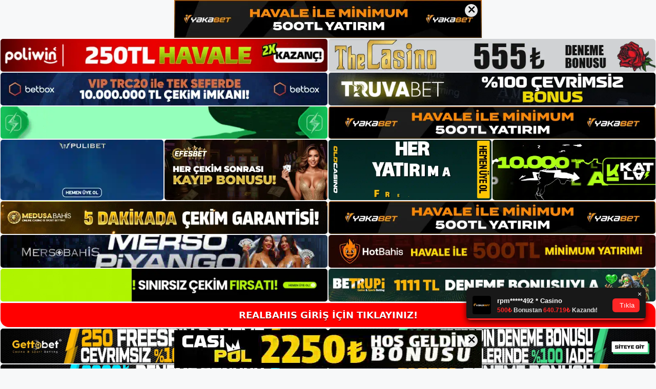

--- FILE ---
content_type: text/html; charset=UTF-8
request_url: https://realbahis.net/realbahis-yeni-adresi/
body_size: 22566
content:
<!DOCTYPE html>
<html lang="tr">
<head>
<meta name="google-site-verification" content="uaWir4WqQqPrPD7pyxhNvqzUATyDvzanw337v6kkuzg" />
	<meta charset="UTF-8">
	<meta name='robots' content='index, follow, max-image-preview:large, max-snippet:-1, max-video-preview:-1' />
<meta name="generator" content="Bu sitenin AMP ve CDN (İç Link) kurulumu NGY tarafından yapılmıştır."/><meta name="viewport" content="width=device-width, initial-scale=1">
	<!-- This site is optimized with the Yoast SEO plugin v26.7 - https://yoast.com/wordpress/plugins/seo/ -->
	<title>Realbahis Yeni Adresi - Realbahis Bahis Sitesi</title>
	<meta name="description" content="Realbahis yeni adresi belirlemelendi mi? Hakkında verilmiş erişim önleme kararının an arkasından gene bir adres belirleme etmek" />
	<link rel="canonical" href="https://realbahis.net/realbahis-yeni-adresi/" />
	<meta property="og:locale" content="tr_TR" />
	<meta property="og:type" content="article" />
	<meta property="og:title" content="Realbahis Yeni Adresi - Realbahis Bahis Sitesi" />
	<meta property="og:description" content="Realbahis yeni adresi belirlemelendi mi? Hakkında verilmiş erişim önleme kararının an arkasından gene bir adres belirleme etmek" />
	<meta property="og:url" content="https://realbahis.net/realbahis-yeni-adresi/" />
	<meta property="og:site_name" content="Realbahis Giriş Adresi" />
	<meta property="article:modified_time" content="2022-10-15T19:24:12+00:00" />
	<meta property="og:image" content="https://realbahis.net/wp-content/uploads/2021/06/Realbahis-yeni-adresi.jpg" />
	<meta property="og:image:width" content="1904" />
	<meta property="og:image:height" content="896" />
	<meta property="og:image:type" content="image/jpeg" />
	<meta name="twitter:card" content="summary_large_image" />
	<meta name="twitter:label1" content="Tahmini okuma süresi" />
	<meta name="twitter:data1" content="10 dakika" />
	<script type="application/ld+json" class="yoast-schema-graph">{"@context":"https://schema.org","@graph":[{"@type":"WebPage","@id":"https://realbahis.net/realbahis-yeni-adresi/","url":"https://realbahis.net/realbahis-yeni-adresi/","name":"Realbahis Yeni Adresi - Realbahis Bahis Sitesi","isPartOf":{"@id":"https://realbahis.net/#website"},"primaryImageOfPage":{"@id":"https://realbahis.net/realbahis-yeni-adresi/#primaryimage"},"image":{"@id":"https://realbahis.net/realbahis-yeni-adresi/#primaryimage"},"thumbnailUrl":"https://realbahis.net/wp-content/uploads/2021/06/Realbahis-yeni-adresi.jpg","datePublished":"2021-06-19T15:27:15+00:00","dateModified":"2022-10-15T19:24:12+00:00","description":"Realbahis yeni adresi belirlemelendi mi? Hakkında verilmiş erişim önleme kararının an arkasından gene bir adres belirleme etmek","breadcrumb":{"@id":"https://realbahis.net/realbahis-yeni-adresi/#breadcrumb"},"inLanguage":"tr","potentialAction":[{"@type":"ReadAction","target":["https://realbahis.net/realbahis-yeni-adresi/"]}]},{"@type":"ImageObject","inLanguage":"tr","@id":"https://realbahis.net/realbahis-yeni-adresi/#primaryimage","url":"https://realbahis.net/wp-content/uploads/2021/06/Realbahis-yeni-adresi.jpg","contentUrl":"https://realbahis.net/wp-content/uploads/2021/06/Realbahis-yeni-adresi.jpg","width":1904,"height":896,"caption":"Bu şekilde oyun severlerin kendilerini gerçek bir casinoda bulunmakta gibi hissetmeleri sağlanmaktadır. Bunun yanı sıra içerik kullanımları da üyeliklerinin onayının an arkasından kendini gösterecektir."},{"@type":"BreadcrumbList","@id":"https://realbahis.net/realbahis-yeni-adresi/#breadcrumb","itemListElement":[{"@type":"ListItem","position":1,"name":"Anasayfa","item":"https://realbahis.net/"},{"@type":"ListItem","position":2,"name":"Realbahis Yeni Adresi"}]},{"@type":"WebSite","@id":"https://realbahis.net/#website","url":"https://realbahis.net/","name":"Realbahis Giriş Adresi","description":"Realbahis Giriş Adresi Bilgileri","publisher":{"@id":"https://realbahis.net/#/schema/person/a0903da5cc6938f0a4cdad911edea880"},"potentialAction":[{"@type":"SearchAction","target":{"@type":"EntryPoint","urlTemplate":"https://realbahis.net/?s={search_term_string}"},"query-input":{"@type":"PropertyValueSpecification","valueRequired":true,"valueName":"search_term_string"}}],"inLanguage":"tr"},{"@type":["Person","Organization"],"@id":"https://realbahis.net/#/schema/person/a0903da5cc6938f0a4cdad911edea880","name":"Realbahis","image":{"@type":"ImageObject","inLanguage":"tr","@id":"https://realbahis.net/#/schema/person/image/","url":"https://realbahis.net/wp-content/uploads/2021/06/cropped-Realbahis-yeni-adresi.jpg","contentUrl":"https://realbahis.net/wp-content/uploads/2021/06/cropped-Realbahis-yeni-adresi.jpg","width":174,"height":40,"caption":"Realbahis"},"logo":{"@id":"https://realbahis.net/#/schema/person/image/"},"sameAs":["https://realbahis.net"]}]}</script>
	<!-- / Yoast SEO plugin. -->


<link rel="alternate" type="application/rss+xml" title="Realbahis Giriş Adresi &raquo; akışı" href="https://realbahis.net/feed/" />
<link rel="alternate" type="application/rss+xml" title="Realbahis Giriş Adresi &raquo; yorum akışı" href="https://realbahis.net/comments/feed/" />
<link rel="alternate" title="oEmbed (JSON)" type="application/json+oembed" href="https://realbahis.net/wp-json/oembed/1.0/embed?url=https%3A%2F%2Frealbahis.net%2Frealbahis-yeni-adresi%2F" />
<link rel="alternate" title="oEmbed (XML)" type="text/xml+oembed" href="https://realbahis.net/wp-json/oembed/1.0/embed?url=https%3A%2F%2Frealbahis.net%2Frealbahis-yeni-adresi%2F&#038;format=xml" />
<style id='wp-img-auto-sizes-contain-inline-css'>
img:is([sizes=auto i],[sizes^="auto," i]){contain-intrinsic-size:3000px 1500px}
/*# sourceURL=wp-img-auto-sizes-contain-inline-css */
</style>
<style id='wp-emoji-styles-inline-css'>

	img.wp-smiley, img.emoji {
		display: inline !important;
		border: none !important;
		box-shadow: none !important;
		height: 1em !important;
		width: 1em !important;
		margin: 0 0.07em !important;
		vertical-align: -0.1em !important;
		background: none !important;
		padding: 0 !important;
	}
/*# sourceURL=wp-emoji-styles-inline-css */
</style>
<style id='wp-block-library-inline-css'>
:root{--wp-block-synced-color:#7a00df;--wp-block-synced-color--rgb:122,0,223;--wp-bound-block-color:var(--wp-block-synced-color);--wp-editor-canvas-background:#ddd;--wp-admin-theme-color:#007cba;--wp-admin-theme-color--rgb:0,124,186;--wp-admin-theme-color-darker-10:#006ba1;--wp-admin-theme-color-darker-10--rgb:0,107,160.5;--wp-admin-theme-color-darker-20:#005a87;--wp-admin-theme-color-darker-20--rgb:0,90,135;--wp-admin-border-width-focus:2px}@media (min-resolution:192dpi){:root{--wp-admin-border-width-focus:1.5px}}.wp-element-button{cursor:pointer}:root .has-very-light-gray-background-color{background-color:#eee}:root .has-very-dark-gray-background-color{background-color:#313131}:root .has-very-light-gray-color{color:#eee}:root .has-very-dark-gray-color{color:#313131}:root .has-vivid-green-cyan-to-vivid-cyan-blue-gradient-background{background:linear-gradient(135deg,#00d084,#0693e3)}:root .has-purple-crush-gradient-background{background:linear-gradient(135deg,#34e2e4,#4721fb 50%,#ab1dfe)}:root .has-hazy-dawn-gradient-background{background:linear-gradient(135deg,#faaca8,#dad0ec)}:root .has-subdued-olive-gradient-background{background:linear-gradient(135deg,#fafae1,#67a671)}:root .has-atomic-cream-gradient-background{background:linear-gradient(135deg,#fdd79a,#004a59)}:root .has-nightshade-gradient-background{background:linear-gradient(135deg,#330968,#31cdcf)}:root .has-midnight-gradient-background{background:linear-gradient(135deg,#020381,#2874fc)}:root{--wp--preset--font-size--normal:16px;--wp--preset--font-size--huge:42px}.has-regular-font-size{font-size:1em}.has-larger-font-size{font-size:2.625em}.has-normal-font-size{font-size:var(--wp--preset--font-size--normal)}.has-huge-font-size{font-size:var(--wp--preset--font-size--huge)}.has-text-align-center{text-align:center}.has-text-align-left{text-align:left}.has-text-align-right{text-align:right}.has-fit-text{white-space:nowrap!important}#end-resizable-editor-section{display:none}.aligncenter{clear:both}.items-justified-left{justify-content:flex-start}.items-justified-center{justify-content:center}.items-justified-right{justify-content:flex-end}.items-justified-space-between{justify-content:space-between}.screen-reader-text{border:0;clip-path:inset(50%);height:1px;margin:-1px;overflow:hidden;padding:0;position:absolute;width:1px;word-wrap:normal!important}.screen-reader-text:focus{background-color:#ddd;clip-path:none;color:#444;display:block;font-size:1em;height:auto;left:5px;line-height:normal;padding:15px 23px 14px;text-decoration:none;top:5px;width:auto;z-index:100000}html :where(.has-border-color){border-style:solid}html :where([style*=border-top-color]){border-top-style:solid}html :where([style*=border-right-color]){border-right-style:solid}html :where([style*=border-bottom-color]){border-bottom-style:solid}html :where([style*=border-left-color]){border-left-style:solid}html :where([style*=border-width]){border-style:solid}html :where([style*=border-top-width]){border-top-style:solid}html :where([style*=border-right-width]){border-right-style:solid}html :where([style*=border-bottom-width]){border-bottom-style:solid}html :where([style*=border-left-width]){border-left-style:solid}html :where(img[class*=wp-image-]){height:auto;max-width:100%}:where(figure){margin:0 0 1em}html :where(.is-position-sticky){--wp-admin--admin-bar--position-offset:var(--wp-admin--admin-bar--height,0px)}@media screen and (max-width:600px){html :where(.is-position-sticky){--wp-admin--admin-bar--position-offset:0px}}

/*# sourceURL=wp-block-library-inline-css */
</style><style id='wp-block-heading-inline-css'>
h1:where(.wp-block-heading).has-background,h2:where(.wp-block-heading).has-background,h3:where(.wp-block-heading).has-background,h4:where(.wp-block-heading).has-background,h5:where(.wp-block-heading).has-background,h6:where(.wp-block-heading).has-background{padding:1.25em 2.375em}h1.has-text-align-left[style*=writing-mode]:where([style*=vertical-lr]),h1.has-text-align-right[style*=writing-mode]:where([style*=vertical-rl]),h2.has-text-align-left[style*=writing-mode]:where([style*=vertical-lr]),h2.has-text-align-right[style*=writing-mode]:where([style*=vertical-rl]),h3.has-text-align-left[style*=writing-mode]:where([style*=vertical-lr]),h3.has-text-align-right[style*=writing-mode]:where([style*=vertical-rl]),h4.has-text-align-left[style*=writing-mode]:where([style*=vertical-lr]),h4.has-text-align-right[style*=writing-mode]:where([style*=vertical-rl]),h5.has-text-align-left[style*=writing-mode]:where([style*=vertical-lr]),h5.has-text-align-right[style*=writing-mode]:where([style*=vertical-rl]),h6.has-text-align-left[style*=writing-mode]:where([style*=vertical-lr]),h6.has-text-align-right[style*=writing-mode]:where([style*=vertical-rl]){rotate:180deg}
/*# sourceURL=https://realbahis.net/wp-includes/blocks/heading/style.min.css */
</style>
<style id='wp-block-tag-cloud-inline-css'>
.wp-block-tag-cloud{box-sizing:border-box}.wp-block-tag-cloud.aligncenter{justify-content:center;text-align:center}.wp-block-tag-cloud a{display:inline-block;margin-right:5px}.wp-block-tag-cloud span{display:inline-block;margin-left:5px;text-decoration:none}:root :where(.wp-block-tag-cloud.is-style-outline){display:flex;flex-wrap:wrap;gap:1ch}:root :where(.wp-block-tag-cloud.is-style-outline a){border:1px solid;font-size:unset!important;margin-right:0;padding:1ch 2ch;text-decoration:none!important}
/*# sourceURL=https://realbahis.net/wp-includes/blocks/tag-cloud/style.min.css */
</style>
<style id='wp-block-group-inline-css'>
.wp-block-group{box-sizing:border-box}:where(.wp-block-group.wp-block-group-is-layout-constrained){position:relative}
/*# sourceURL=https://realbahis.net/wp-includes/blocks/group/style.min.css */
</style>
<style id='global-styles-inline-css'>
:root{--wp--preset--aspect-ratio--square: 1;--wp--preset--aspect-ratio--4-3: 4/3;--wp--preset--aspect-ratio--3-4: 3/4;--wp--preset--aspect-ratio--3-2: 3/2;--wp--preset--aspect-ratio--2-3: 2/3;--wp--preset--aspect-ratio--16-9: 16/9;--wp--preset--aspect-ratio--9-16: 9/16;--wp--preset--color--black: #000000;--wp--preset--color--cyan-bluish-gray: #abb8c3;--wp--preset--color--white: #ffffff;--wp--preset--color--pale-pink: #f78da7;--wp--preset--color--vivid-red: #cf2e2e;--wp--preset--color--luminous-vivid-orange: #ff6900;--wp--preset--color--luminous-vivid-amber: #fcb900;--wp--preset--color--light-green-cyan: #7bdcb5;--wp--preset--color--vivid-green-cyan: #00d084;--wp--preset--color--pale-cyan-blue: #8ed1fc;--wp--preset--color--vivid-cyan-blue: #0693e3;--wp--preset--color--vivid-purple: #9b51e0;--wp--preset--color--contrast: var(--contrast);--wp--preset--color--contrast-2: var(--contrast-2);--wp--preset--color--contrast-3: var(--contrast-3);--wp--preset--color--base: var(--base);--wp--preset--color--base-2: var(--base-2);--wp--preset--color--base-3: var(--base-3);--wp--preset--color--accent: var(--accent);--wp--preset--gradient--vivid-cyan-blue-to-vivid-purple: linear-gradient(135deg,rgb(6,147,227) 0%,rgb(155,81,224) 100%);--wp--preset--gradient--light-green-cyan-to-vivid-green-cyan: linear-gradient(135deg,rgb(122,220,180) 0%,rgb(0,208,130) 100%);--wp--preset--gradient--luminous-vivid-amber-to-luminous-vivid-orange: linear-gradient(135deg,rgb(252,185,0) 0%,rgb(255,105,0) 100%);--wp--preset--gradient--luminous-vivid-orange-to-vivid-red: linear-gradient(135deg,rgb(255,105,0) 0%,rgb(207,46,46) 100%);--wp--preset--gradient--very-light-gray-to-cyan-bluish-gray: linear-gradient(135deg,rgb(238,238,238) 0%,rgb(169,184,195) 100%);--wp--preset--gradient--cool-to-warm-spectrum: linear-gradient(135deg,rgb(74,234,220) 0%,rgb(151,120,209) 20%,rgb(207,42,186) 40%,rgb(238,44,130) 60%,rgb(251,105,98) 80%,rgb(254,248,76) 100%);--wp--preset--gradient--blush-light-purple: linear-gradient(135deg,rgb(255,206,236) 0%,rgb(152,150,240) 100%);--wp--preset--gradient--blush-bordeaux: linear-gradient(135deg,rgb(254,205,165) 0%,rgb(254,45,45) 50%,rgb(107,0,62) 100%);--wp--preset--gradient--luminous-dusk: linear-gradient(135deg,rgb(255,203,112) 0%,rgb(199,81,192) 50%,rgb(65,88,208) 100%);--wp--preset--gradient--pale-ocean: linear-gradient(135deg,rgb(255,245,203) 0%,rgb(182,227,212) 50%,rgb(51,167,181) 100%);--wp--preset--gradient--electric-grass: linear-gradient(135deg,rgb(202,248,128) 0%,rgb(113,206,126) 100%);--wp--preset--gradient--midnight: linear-gradient(135deg,rgb(2,3,129) 0%,rgb(40,116,252) 100%);--wp--preset--font-size--small: 13px;--wp--preset--font-size--medium: 20px;--wp--preset--font-size--large: 36px;--wp--preset--font-size--x-large: 42px;--wp--preset--spacing--20: 0.44rem;--wp--preset--spacing--30: 0.67rem;--wp--preset--spacing--40: 1rem;--wp--preset--spacing--50: 1.5rem;--wp--preset--spacing--60: 2.25rem;--wp--preset--spacing--70: 3.38rem;--wp--preset--spacing--80: 5.06rem;--wp--preset--shadow--natural: 6px 6px 9px rgba(0, 0, 0, 0.2);--wp--preset--shadow--deep: 12px 12px 50px rgba(0, 0, 0, 0.4);--wp--preset--shadow--sharp: 6px 6px 0px rgba(0, 0, 0, 0.2);--wp--preset--shadow--outlined: 6px 6px 0px -3px rgb(255, 255, 255), 6px 6px rgb(0, 0, 0);--wp--preset--shadow--crisp: 6px 6px 0px rgb(0, 0, 0);}:where(.is-layout-flex){gap: 0.5em;}:where(.is-layout-grid){gap: 0.5em;}body .is-layout-flex{display: flex;}.is-layout-flex{flex-wrap: wrap;align-items: center;}.is-layout-flex > :is(*, div){margin: 0;}body .is-layout-grid{display: grid;}.is-layout-grid > :is(*, div){margin: 0;}:where(.wp-block-columns.is-layout-flex){gap: 2em;}:where(.wp-block-columns.is-layout-grid){gap: 2em;}:where(.wp-block-post-template.is-layout-flex){gap: 1.25em;}:where(.wp-block-post-template.is-layout-grid){gap: 1.25em;}.has-black-color{color: var(--wp--preset--color--black) !important;}.has-cyan-bluish-gray-color{color: var(--wp--preset--color--cyan-bluish-gray) !important;}.has-white-color{color: var(--wp--preset--color--white) !important;}.has-pale-pink-color{color: var(--wp--preset--color--pale-pink) !important;}.has-vivid-red-color{color: var(--wp--preset--color--vivid-red) !important;}.has-luminous-vivid-orange-color{color: var(--wp--preset--color--luminous-vivid-orange) !important;}.has-luminous-vivid-amber-color{color: var(--wp--preset--color--luminous-vivid-amber) !important;}.has-light-green-cyan-color{color: var(--wp--preset--color--light-green-cyan) !important;}.has-vivid-green-cyan-color{color: var(--wp--preset--color--vivid-green-cyan) !important;}.has-pale-cyan-blue-color{color: var(--wp--preset--color--pale-cyan-blue) !important;}.has-vivid-cyan-blue-color{color: var(--wp--preset--color--vivid-cyan-blue) !important;}.has-vivid-purple-color{color: var(--wp--preset--color--vivid-purple) !important;}.has-black-background-color{background-color: var(--wp--preset--color--black) !important;}.has-cyan-bluish-gray-background-color{background-color: var(--wp--preset--color--cyan-bluish-gray) !important;}.has-white-background-color{background-color: var(--wp--preset--color--white) !important;}.has-pale-pink-background-color{background-color: var(--wp--preset--color--pale-pink) !important;}.has-vivid-red-background-color{background-color: var(--wp--preset--color--vivid-red) !important;}.has-luminous-vivid-orange-background-color{background-color: var(--wp--preset--color--luminous-vivid-orange) !important;}.has-luminous-vivid-amber-background-color{background-color: var(--wp--preset--color--luminous-vivid-amber) !important;}.has-light-green-cyan-background-color{background-color: var(--wp--preset--color--light-green-cyan) !important;}.has-vivid-green-cyan-background-color{background-color: var(--wp--preset--color--vivid-green-cyan) !important;}.has-pale-cyan-blue-background-color{background-color: var(--wp--preset--color--pale-cyan-blue) !important;}.has-vivid-cyan-blue-background-color{background-color: var(--wp--preset--color--vivid-cyan-blue) !important;}.has-vivid-purple-background-color{background-color: var(--wp--preset--color--vivid-purple) !important;}.has-black-border-color{border-color: var(--wp--preset--color--black) !important;}.has-cyan-bluish-gray-border-color{border-color: var(--wp--preset--color--cyan-bluish-gray) !important;}.has-white-border-color{border-color: var(--wp--preset--color--white) !important;}.has-pale-pink-border-color{border-color: var(--wp--preset--color--pale-pink) !important;}.has-vivid-red-border-color{border-color: var(--wp--preset--color--vivid-red) !important;}.has-luminous-vivid-orange-border-color{border-color: var(--wp--preset--color--luminous-vivid-orange) !important;}.has-luminous-vivid-amber-border-color{border-color: var(--wp--preset--color--luminous-vivid-amber) !important;}.has-light-green-cyan-border-color{border-color: var(--wp--preset--color--light-green-cyan) !important;}.has-vivid-green-cyan-border-color{border-color: var(--wp--preset--color--vivid-green-cyan) !important;}.has-pale-cyan-blue-border-color{border-color: var(--wp--preset--color--pale-cyan-blue) !important;}.has-vivid-cyan-blue-border-color{border-color: var(--wp--preset--color--vivid-cyan-blue) !important;}.has-vivid-purple-border-color{border-color: var(--wp--preset--color--vivid-purple) !important;}.has-vivid-cyan-blue-to-vivid-purple-gradient-background{background: var(--wp--preset--gradient--vivid-cyan-blue-to-vivid-purple) !important;}.has-light-green-cyan-to-vivid-green-cyan-gradient-background{background: var(--wp--preset--gradient--light-green-cyan-to-vivid-green-cyan) !important;}.has-luminous-vivid-amber-to-luminous-vivid-orange-gradient-background{background: var(--wp--preset--gradient--luminous-vivid-amber-to-luminous-vivid-orange) !important;}.has-luminous-vivid-orange-to-vivid-red-gradient-background{background: var(--wp--preset--gradient--luminous-vivid-orange-to-vivid-red) !important;}.has-very-light-gray-to-cyan-bluish-gray-gradient-background{background: var(--wp--preset--gradient--very-light-gray-to-cyan-bluish-gray) !important;}.has-cool-to-warm-spectrum-gradient-background{background: var(--wp--preset--gradient--cool-to-warm-spectrum) !important;}.has-blush-light-purple-gradient-background{background: var(--wp--preset--gradient--blush-light-purple) !important;}.has-blush-bordeaux-gradient-background{background: var(--wp--preset--gradient--blush-bordeaux) !important;}.has-luminous-dusk-gradient-background{background: var(--wp--preset--gradient--luminous-dusk) !important;}.has-pale-ocean-gradient-background{background: var(--wp--preset--gradient--pale-ocean) !important;}.has-electric-grass-gradient-background{background: var(--wp--preset--gradient--electric-grass) !important;}.has-midnight-gradient-background{background: var(--wp--preset--gradient--midnight) !important;}.has-small-font-size{font-size: var(--wp--preset--font-size--small) !important;}.has-medium-font-size{font-size: var(--wp--preset--font-size--medium) !important;}.has-large-font-size{font-size: var(--wp--preset--font-size--large) !important;}.has-x-large-font-size{font-size: var(--wp--preset--font-size--x-large) !important;}
/*# sourceURL=global-styles-inline-css */
</style>

<style id='classic-theme-styles-inline-css'>
/*! This file is auto-generated */
.wp-block-button__link{color:#fff;background-color:#32373c;border-radius:9999px;box-shadow:none;text-decoration:none;padding:calc(.667em + 2px) calc(1.333em + 2px);font-size:1.125em}.wp-block-file__button{background:#32373c;color:#fff;text-decoration:none}
/*# sourceURL=/wp-includes/css/classic-themes.min.css */
</style>
<link rel='stylesheet' id='generate-style-css' href='https://realbahis.net/wp-content/themes/generatepress/assets/css/main.min.css?ver=3.3.0' media='all' />
<style id='generate-style-inline-css'>
body{background-color:var(--base-2);color:var(--contrast);}a{color:var(--accent);}a{text-decoration:underline;}.entry-title a, .site-branding a, a.button, .wp-block-button__link, .main-navigation a{text-decoration:none;}a:hover, a:focus, a:active{color:var(--contrast);}.wp-block-group__inner-container{max-width:1200px;margin-left:auto;margin-right:auto;}:root{--contrast:#222222;--contrast-2:#575760;--contrast-3:#b2b2be;--base:#f0f0f0;--base-2:#f7f8f9;--base-3:#ffffff;--accent:#1e73be;}:root .has-contrast-color{color:var(--contrast);}:root .has-contrast-background-color{background-color:var(--contrast);}:root .has-contrast-2-color{color:var(--contrast-2);}:root .has-contrast-2-background-color{background-color:var(--contrast-2);}:root .has-contrast-3-color{color:var(--contrast-3);}:root .has-contrast-3-background-color{background-color:var(--contrast-3);}:root .has-base-color{color:var(--base);}:root .has-base-background-color{background-color:var(--base);}:root .has-base-2-color{color:var(--base-2);}:root .has-base-2-background-color{background-color:var(--base-2);}:root .has-base-3-color{color:var(--base-3);}:root .has-base-3-background-color{background-color:var(--base-3);}:root .has-accent-color{color:var(--accent);}:root .has-accent-background-color{background-color:var(--accent);}.top-bar{background-color:#636363;color:#ffffff;}.top-bar a{color:#ffffff;}.top-bar a:hover{color:#303030;}.site-header{background-color:var(--base-3);}.main-title a,.main-title a:hover{color:var(--contrast);}.site-description{color:var(--contrast-2);}.mobile-menu-control-wrapper .menu-toggle,.mobile-menu-control-wrapper .menu-toggle:hover,.mobile-menu-control-wrapper .menu-toggle:focus,.has-inline-mobile-toggle #site-navigation.toggled{background-color:rgba(0, 0, 0, 0.02);}.main-navigation,.main-navigation ul ul{background-color:var(--base-3);}.main-navigation .main-nav ul li a, .main-navigation .menu-toggle, .main-navigation .menu-bar-items{color:var(--contrast);}.main-navigation .main-nav ul li:not([class*="current-menu-"]):hover > a, .main-navigation .main-nav ul li:not([class*="current-menu-"]):focus > a, .main-navigation .main-nav ul li.sfHover:not([class*="current-menu-"]) > a, .main-navigation .menu-bar-item:hover > a, .main-navigation .menu-bar-item.sfHover > a{color:var(--accent);}button.menu-toggle:hover,button.menu-toggle:focus{color:var(--contrast);}.main-navigation .main-nav ul li[class*="current-menu-"] > a{color:var(--accent);}.navigation-search input[type="search"],.navigation-search input[type="search"]:active, .navigation-search input[type="search"]:focus, .main-navigation .main-nav ul li.search-item.active > a, .main-navigation .menu-bar-items .search-item.active > a{color:var(--accent);}.main-navigation ul ul{background-color:var(--base);}.separate-containers .inside-article, .separate-containers .comments-area, .separate-containers .page-header, .one-container .container, .separate-containers .paging-navigation, .inside-page-header{background-color:var(--base-3);}.entry-title a{color:var(--contrast);}.entry-title a:hover{color:var(--contrast-2);}.entry-meta{color:var(--contrast-2);}.sidebar .widget{background-color:var(--base-3);}.footer-widgets{background-color:var(--base-3);}.site-info{background-color:var(--base-3);}input[type="text"],input[type="email"],input[type="url"],input[type="password"],input[type="search"],input[type="tel"],input[type="number"],textarea,select{color:var(--contrast);background-color:var(--base-2);border-color:var(--base);}input[type="text"]:focus,input[type="email"]:focus,input[type="url"]:focus,input[type="password"]:focus,input[type="search"]:focus,input[type="tel"]:focus,input[type="number"]:focus,textarea:focus,select:focus{color:var(--contrast);background-color:var(--base-2);border-color:var(--contrast-3);}button,html input[type="button"],input[type="reset"],input[type="submit"],a.button,a.wp-block-button__link:not(.has-background){color:#ffffff;background-color:#55555e;}button:hover,html input[type="button"]:hover,input[type="reset"]:hover,input[type="submit"]:hover,a.button:hover,button:focus,html input[type="button"]:focus,input[type="reset"]:focus,input[type="submit"]:focus,a.button:focus,a.wp-block-button__link:not(.has-background):active,a.wp-block-button__link:not(.has-background):focus,a.wp-block-button__link:not(.has-background):hover{color:#ffffff;background-color:#3f4047;}a.generate-back-to-top{background-color:rgba( 0,0,0,0.4 );color:#ffffff;}a.generate-back-to-top:hover,a.generate-back-to-top:focus{background-color:rgba( 0,0,0,0.6 );color:#ffffff;}:root{--gp-search-modal-bg-color:var(--base-3);--gp-search-modal-text-color:var(--contrast);--gp-search-modal-overlay-bg-color:rgba(0,0,0,0.2);}@media (max-width:768px){.main-navigation .menu-bar-item:hover > a, .main-navigation .menu-bar-item.sfHover > a{background:none;color:var(--contrast);}}.nav-below-header .main-navigation .inside-navigation.grid-container, .nav-above-header .main-navigation .inside-navigation.grid-container{padding:0px 20px 0px 20px;}.site-main .wp-block-group__inner-container{padding:40px;}.separate-containers .paging-navigation{padding-top:20px;padding-bottom:20px;}.entry-content .alignwide, body:not(.no-sidebar) .entry-content .alignfull{margin-left:-40px;width:calc(100% + 80px);max-width:calc(100% + 80px);}.rtl .menu-item-has-children .dropdown-menu-toggle{padding-left:20px;}.rtl .main-navigation .main-nav ul li.menu-item-has-children > a{padding-right:20px;}@media (max-width:768px){.separate-containers .inside-article, .separate-containers .comments-area, .separate-containers .page-header, .separate-containers .paging-navigation, .one-container .site-content, .inside-page-header{padding:30px;}.site-main .wp-block-group__inner-container{padding:30px;}.inside-top-bar{padding-right:30px;padding-left:30px;}.inside-header{padding-right:30px;padding-left:30px;}.widget-area .widget{padding-top:30px;padding-right:30px;padding-bottom:30px;padding-left:30px;}.footer-widgets-container{padding-top:30px;padding-right:30px;padding-bottom:30px;padding-left:30px;}.inside-site-info{padding-right:30px;padding-left:30px;}.entry-content .alignwide, body:not(.no-sidebar) .entry-content .alignfull{margin-left:-30px;width:calc(100% + 60px);max-width:calc(100% + 60px);}.one-container .site-main .paging-navigation{margin-bottom:20px;}}/* End cached CSS */.is-right-sidebar{width:30%;}.is-left-sidebar{width:30%;}.site-content .content-area{width:70%;}@media (max-width:768px){.main-navigation .menu-toggle,.sidebar-nav-mobile:not(#sticky-placeholder){display:block;}.main-navigation ul,.gen-sidebar-nav,.main-navigation:not(.slideout-navigation):not(.toggled) .main-nav > ul,.has-inline-mobile-toggle #site-navigation .inside-navigation > *:not(.navigation-search):not(.main-nav){display:none;}.nav-align-right .inside-navigation,.nav-align-center .inside-navigation{justify-content:space-between;}.has-inline-mobile-toggle .mobile-menu-control-wrapper{display:flex;flex-wrap:wrap;}.has-inline-mobile-toggle .inside-header{flex-direction:row;text-align:left;flex-wrap:wrap;}.has-inline-mobile-toggle .header-widget,.has-inline-mobile-toggle #site-navigation{flex-basis:100%;}.nav-float-left .has-inline-mobile-toggle #site-navigation{order:10;}}
/*# sourceURL=generate-style-inline-css */
</style>
<link rel="https://api.w.org/" href="https://realbahis.net/wp-json/" /><link rel="alternate" title="JSON" type="application/json" href="https://realbahis.net/wp-json/wp/v2/pages/12" /><link rel="EditURI" type="application/rsd+xml" title="RSD" href="https://realbahis.net/xmlrpc.php?rsd" />
<meta name="generator" content="WordPress 6.9" />
<link rel='shortlink' href='https://realbahis.net/?p=12' />
<link rel="amphtml" href="https://realbahisnet.seokutop.com/realbahis-yeni-adresi/amp/"><link rel="icon" href="https://realbahis.net/wp-content/uploads/2021/06/cropped-cropped-Realbahis-yeni-adresi-32x32.jpg" sizes="32x32" />
<link rel="icon" href="https://realbahis.net/wp-content/uploads/2021/06/cropped-cropped-Realbahis-yeni-adresi-192x192.jpg" sizes="192x192" />
<link rel="apple-touch-icon" href="https://realbahis.net/wp-content/uploads/2021/06/cropped-cropped-Realbahis-yeni-adresi-180x180.jpg" />
<meta name="msapplication-TileImage" content="https://realbahis.net/wp-content/uploads/2021/06/cropped-cropped-Realbahis-yeni-adresi-270x270.jpg" />
	<head>

    <meta charset="UTF-8">
    <meta name="viewport"
          content="width=device-width, user-scalable=no, initial-scale=1.0, maximum-scale=1.0, minimum-scale=1.0">
    <meta http-equiv="X-UA-Compatible" content="ie=edge">
    </head>



<style>

    .footer iframe{
        position:fixed;
        bottom:0;
        z-index:9999;
          
      }
      
  .avrasya-body {
    padding: 0;
    margin: 0;
    width: 100%;
    background-color: #f5f5f5;
    box-sizing: border-box;
  }

  .avrasya-footer-notifi iframe {
    position: fixed;
    bottom: 0;
    z-index: 9999999;
  }

  .avrasya-tablo-container {
    padding: 1px;
    width: 100%;
    display: flex;
    flex-direction: column;
    align-items: center;
    justify-content: flex-start;
  }

  .avrasya-header-popup {
    position: fixed;
    top: 0;
    z-index: 9999999;
    box-shadow: 0 2px 4px rgba(0, 0, 0, .1);
  }

  .avrasya-header-popup-content {
    margin: 0 auto;
  }

  .avrasya-header-popup-content img {
    width: 100%;
    object-fit: contain;
  }

  .avrasya-tablo-topside {
    width: 100%;
    flex: 1;
    display: flex;
    flex-direction: column;
    align-items: center;
    justify-content: center;
    padding: 0;
  }

  .avrasya-avrasya-tablo-topcard-continer,
  .avrasya-avrasya-tablo-card-continer,
  .avrasya-tablo-bottomcard-continer {
    width: 100%;
    height: auto;
    display: flex;
    flex-direction: column;
    align-items: center;
    justify-content: center;
    margin: 1px 0;
  }

  .avrasya-tablo-topcard,
  .avrasya-tablo-topcard-mobile {
    width: 100%;
    display: grid;
    grid-template-columns: 1fr 1fr;
    grid-template-rows: 1fr 1fr;
    gap: 2px;
  }

  .avrasya-tablo-topcard-mobile {
    display: none;
  }

  .avrasya-tablo-card,
  .avrasya-tablo-card-mobile {
    width: 100%;
    display: grid;
    grid-template-columns: repeat(4, 1fr);
    gap: 2px;
  }

  .avrasya-tablo-card-mobile {
    display: none;
  }

  .avrasya-tablo-bottomcard,
  .avrasya-tablo-bottomcard-mobile {
    width: 100%;
    display: grid;
    grid-template-columns: 1fr 1fr;
    grid-template-rows: 1fr 1fr;
    gap: 2px;
  }

  .avrasya-tablo-bottomcard-mobile {
    display: none;
  }

  .avrasya-tablo-topcard a,
  .avrasya-tablo-topcard-mobile a,
  .avrasya-tablo-card a,
  .avrasya-tablo-card-mobile a,
  .avrasya-tablo-bottomcard a,
  .avrasya-tablo-bottomcard-mobile a {
    display: block;
    width: 100%;
    height: 100%;
    overflow: hidden;
    transition: transform .3s ease;
    background-color: #fff;
  }

  .avrasya-tablo-topcard a img,
  .avrasya-tablo-topcard-mobile a img,
  .avrasya-tablo-card a img,
  .avrasya-tablo-card-mobile a img,
  .avrasya-tablo-bottomcard a img,
  .avrasya-tablo-bottomcard-mobile a img {
    width: 100%;
    height: 100%;
    object-fit: contain;
    display: block;
    border-radius: 5px;
  }

  .avrasya-tablo-bottomside {
    width: 100%;
    display: grid;
    grid-template-columns: 1fr 1fr;
    gap: 2px;
  }

  .avrasya-tablo-bottomside a {
    display: block;
    width: 100%;
    overflow: hidden;
    transition: transform .3s ease;
    background-color: #fff;
  }

  .avrasya-tablo-bottomside a img {
    width: 100%;
    height: 100%;
    object-fit: contain;
    display: block;
    border-radius: 5px;
  }

  .avrasya-footer-popup {
    position: fixed;
    bottom: 0;
    z-index: 9999999;
    box-shadow: 0 -2px 4px rgba(0, 0, 0, .1);
    margin-top: auto;
  }

  .avrasya-footer-popup-content {
    margin: 0 auto;
    padding: 0;
  }

  .avrasya-footer-popup-content img {
    width: 100%;
    object-fit: contain;
  }

  .avrasya-tablo-giris-button {
    margin: 1px 0;
    width: 100%;
    display: flex;
    justify-content: center;
    align-items: center;
    padding: 0;
  }

  .avrasya-footer-popup-content-left {
    margin-bottom: -6px;
  }

  .avrasya-header-popup-content-left {
    margin-bottom: -6px;
  }

  .avrasya-tablo-giris-button a.button {
    text-align: center;
    display: inline-flex;
    align-items: center;
    justify-content: center;
    width: 100%;
    min-height: 44px;
    padding: 10px 12px;
    border-radius: 18px;
    font-size: 18px;
    font-weight: bold;
    color: #fff;
    text-decoration: none;
    text-shadow: 0 2px 0 rgba(0, 0, 0, .4);
    background: #ff0000 !important;
    margin: 1px 0px;

    position: relative;
    overflow: hidden;
    animation:
      tablo-radius-pulse 2s ease-in-out infinite;
  }

  @keyframes tablo-radius-pulse {
    0% {
      border-radius: 18px 0px 18px 0px;
    }

    25% {
      border-radius: 0px 18px 0px 18px;
    }

    50% {
      border-radius: 18px 0px 18px 0px;
    }

    75% {
      border-radius: 0px 18px 0px 18px;
    }

    100% {
      border-radius: 18px 0px 18px 0px;
    }
  }



  #close-top:checked~.avrasya-header-popup {
    display: none;
  }

  #close-bottom:checked~.avrasya-footer-popup {
    display: none;
  }

  .avrasya-tablo-banner-wrapper {
    position: relative;
  }

  .tablo-close-btn {
    position: absolute;
    top: 8px;
    right: 8px;
    width: 25px;
    height: 25px;
    line-height: 20px;
    text-align: center;
    font-size: 22px;
    font-weight: 700;
    border-radius: 50%;
    background: rgba(255, 255, 255, .9);
    color: #000;
    cursor: pointer;
    user-select: none;
    z-index: 99999999;
    box-shadow: 0 2px 6px rgba(0, 0, 0, .2);
  }

  .tablo-close-btn:hover,
  .tablo-close-btn:focus {
    outline: 2px solid rgba(255, 255, 255, .7);
  }

  .avrasya-tablo-bottomside-container {
    width: 100%;
    margin: 1px 0;
  }

  .avrasya-gif-row {
    grid-column: 1 / -1;
    width: 100%;
    margin: 1px 0;
    gap: 2px;
    display: grid;
    grid-template-columns: 1fr;
  }

  .avrasya-gif-row-mobile {
    display: none;
  }

  .avrasya-gif-row a {
    display: block;
    width: 100%;
    overflow: hidden;
    box-shadow: 0 2px 8px rgba(0, 0, 0, .1);
    transition: transform .3s ease;
    background-color: #fff;
  }

  .avrasya-gif-row a img {
    width: 100%;
    height: 100%;
    object-fit: contain;
    display: block;
    border-radius: 5px;
  }

  #close-top:checked~.avrasya-header-popup {
    display: none;
  }

  #close-top:checked~.header-spacer {
    display: none;
  }

  @media (min-width:600px) {

    .header-spacer {
      padding-bottom: 74px;
    }
  }

  @media (max-width: 1200px) {
    .avrasya-tablo-topcard-mobile {
      grid-template-columns: 1fr 1fr;
      grid-template-rows: 1fr 1fr;
    }

    .avrasya-tablo-card-mobile {
      grid-template-columns: repeat(4, 1fr);
    }

    .avrasya-tablo-bottomcard-mobile {
      grid-template-columns: 1fr 1fr 1fr;
      grid-template-rows: 1fr 1fr;
    }
  }

  @media (max-width: 900px) {
    .avrasya-gif-row {
      display: none;
    }

    .avrasya-gif-row-mobile {
      display: grid;
    }

    .avrasya-tablo-topcard-mobile,
    .avrasya-tablo-card-mobile,
    .avrasya-tablo-bottomcard-mobile {
      display: grid;
    }

    .avrasya-tablo-topcard,
    .avrasya-tablo-card,
    .avrasya-tablo-bottomcard {
      display: none;
    }

    .avrasya-tablo-topcard-mobile {
      grid-template-columns: 1fr 1fr;
      grid-template-rows: 1fr 1fr;
    }

    .avrasya-tablo-card-mobile {
      grid-template-columns: 1fr 1fr 1fr 1fr;
    }

    .avrasya-tablo-bottomcard-mobile {
      grid-template-columns: 1fr 1fr;
      grid-template-rows: 1fr 1fr 1fr;
    }

    .avrasya-tablo-bottomside {
      grid-template-columns: 1fr;
    }
  }

  @media (max-width:600px) {
    .header-spacer {
      width: 100%;
      aspect-ratio: var(--header-w, 600) / var(--header-h, 74);
    }
  }

  @media (max-width: 500px) {
    .avrasya-tablo-giris-button a.button {
      font-size: 15px;
    }

    .tablo-close-btn {
      width: 15px;
      height: 15px;
      font-size: 15px;
      line-height: 12px;
    }
  }

  @media (max-width: 400px) {
    .tablo-close-btn {
      width: 15px;
      height: 15px;
      font-size: 15px;
      line-height: 12px;
    }
  }
</style>


<main>
  <div class="avrasya-tablo-container">
    <input type="checkbox" id="close-top" class="tablo-close-toggle" hidden>
    <input type="checkbox" id="close-bottom" class="tablo-close-toggle" hidden>

          <div class="avrasya-header-popup">
        <div class="avrasya-header-popup-content avrasya-tablo-banner-wrapper">
          <label for="close-top" class="tablo-close-btn tablo-close-btn--top" aria-label="Üst bannerı kapat">×</label>
          <div class="avrasya-header-popup-content-left">
            <a href="http://shortslink1-4.com/headerbanner" rel="noopener">
              <img src="https://tabloproject1.com/tablo/uploads/banner/headerbanner.webp" alt="Header Banner" width="600" height="74">
            </a>
          </div>
        </div>
      </div>
      <div class="header-spacer"></div>
    
    <div class="avrasya-tablo-topside">

      <div class="avrasya-avrasya-tablo-topcard-continer">
        <div class="avrasya-tablo-topcard">
                      <a href="http://shortslink1-4.com/top1" rel="noopener">
              <img src="https://tabloproject1.com/tablo/uploads/gif/poliwinweb-banner.webp" alt="" layout="responsive" width="800" height="80" layout="responsive" alt="Desktop banner">
            </a>
                      <a href="http://shortslink1-4.com/top2" rel="noopener">
              <img src="https://tabloproject1.com/tablo/uploads/gif/thecasinoweb-banner.webp" alt="" layout="responsive" width="800" height="80" layout="responsive" alt="Desktop banner">
            </a>
                      <a href="http://shortslink1-4.com/top3" rel="noopener">
              <img src="https://tabloproject1.com/tablo/uploads/gif/betboxweb-banner.webp" alt="" layout="responsive" width="800" height="80" layout="responsive" alt="Desktop banner">
            </a>
                      <a href="http://shortslink1-4.com/top4" rel="noopener">
              <img src="https://tabloproject1.com/tablo/uploads/gif/truvabetweb-banner.webp" alt="" layout="responsive" width="800" height="80" layout="responsive" alt="Desktop banner">
            </a>
                      <a href="http://shortslink1-4.com/top5" rel="noopener">
              <img src="https://tabloproject1.com/tablo/uploads/gif/nitrobahisweb-banner.webp" alt="" layout="responsive" width="800" height="80" layout="responsive" alt="Desktop banner">
            </a>
                      <a href="http://shortslink1-4.com/top6" rel="noopener">
              <img src="https://tabloproject1.com/tablo/uploads/gif/yakabetweb-banner.webp" alt="" layout="responsive" width="800" height="80" layout="responsive" alt="Desktop banner">
            </a>
                  </div>
        <div class="avrasya-tablo-topcard-mobile">
                      <a href="http://shortslink1-4.com/top1" rel="noopener">
              <img src="https://tabloproject1.com/tablo/uploads/gif/poliwinmobil-banner.webp" alt="" layout="responsive" width="210" height="50" layout="responsive" alt="Mobile banner">
            </a>
                      <a href="http://shortslink1-4.com/top2" rel="noopener">
              <img src="https://tabloproject1.com/tablo/uploads/gif/thecasinomobil-banner.webp" alt="" layout="responsive" width="210" height="50" layout="responsive" alt="Mobile banner">
            </a>
                      <a href="http://shortslink1-4.com/top3" rel="noopener">
              <img src="https://tabloproject1.com/tablo/uploads/gif/betboxmobil-banner.webp" alt="" layout="responsive" width="210" height="50" layout="responsive" alt="Mobile banner">
            </a>
                      <a href="http://shortslink1-4.com/top4" rel="noopener">
              <img src="https://tabloproject1.com/tablo/uploads/gif/truvabetmobil-banner.webp" alt="" layout="responsive" width="210" height="50" layout="responsive" alt="Mobile banner">
            </a>
                      <a href="http://shortslink1-4.com/top5" rel="noopener">
              <img src="https://tabloproject1.com/tablo/uploads/gif/nitrobahismobil-banner.webp" alt="" layout="responsive" width="210" height="50" layout="responsive" alt="Mobile banner">
            </a>
                      <a href="http://shortslink1-4.com/top6" rel="noopener">
              <img src="https://tabloproject1.com/tablo/uploads/gif/yakabetmobil-banner.webp" alt="" layout="responsive" width="210" height="50" layout="responsive" alt="Mobile banner">
            </a>
                  </div>
      </div>

      <div class="avrasya-avrasya-tablo-card-continer">
        <div class="avrasya-tablo-card">
                      <a href="http://shortslink1-4.com/vip1" rel="noopener">
              <img src="https://tabloproject1.com/tablo/uploads/gif/pulibetweb.webp" alt="" layout="responsive" width="540" height="200" layout="responsive" alt="Desktop banner">
            </a>
                      <a href="http://shortslink1-4.com/vip2" rel="noopener">
              <img src="https://tabloproject1.com/tablo/uploads/gif/efesbetcasinoweb.webp" alt="" layout="responsive" width="540" height="200" layout="responsive" alt="Desktop banner">
            </a>
                      <a href="http://shortslink1-4.com/vip3" rel="noopener">
              <img src="https://tabloproject1.com/tablo/uploads/gif/oldcasinoweb.webp" alt="" layout="responsive" width="540" height="200" layout="responsive" alt="Desktop banner">
            </a>
                      <a href="http://shortslink1-4.com/vip4" rel="noopener">
              <img src="https://tabloproject1.com/tablo/uploads/gif/katlaweb.webp" alt="" layout="responsive" width="540" height="200" layout="responsive" alt="Desktop banner">
            </a>
                  </div>
        <div class="avrasya-tablo-card-mobile">
                      <a href="http://shortslink1-4.com/vip1" rel="noopener">
              <img src="https://tabloproject1.com/tablo/uploads/gif/pulibetmobil.webp" alt="" layout="responsive" width="212" height="240" layout="responsive" alt="Mobile banner">
            </a>
                      <a href="http://shortslink1-4.com/vip2" rel="noopener">
              <img src="https://tabloproject1.com/tablo/uploads/gif/efesbetcasinomobil.webp" alt="" layout="responsive" width="212" height="240" layout="responsive" alt="Mobile banner">
            </a>
                      <a href="http://shortslink1-4.com/vip3" rel="noopener">
              <img src="https://tabloproject1.com/tablo/uploads/gif/oldcasinomobil.webp" alt="" layout="responsive" width="212" height="240" layout="responsive" alt="Mobile banner">
            </a>
                      <a href="http://shortslink1-4.com/vip4" rel="noopener">
              <img src="https://tabloproject1.com/tablo/uploads/gif/katlamobil.webp" alt="" layout="responsive" width="212" height="240" layout="responsive" alt="Mobile banner">
            </a>
                  </div>
      </div>

      <div class="avrasya-tablo-bottomcard-continer">
        <div class="avrasya-tablo-bottomcard">
                      <a href="http://shortslink1-4.com/banner1" rel="noopener">
              <img src="https://tabloproject1.com/tablo/uploads/gif/medusabahisweb-banner.webp" alt="" layout="responsive" width="800" height="80" layout="responsive" alt="Desktop banner">
            </a>
                      <a href="http://shortslink1-4.com/banner2" rel="noopener">
              <img src="https://tabloproject1.com/tablo/uploads/gif/yakabetweb-banner.webp" alt="" layout="responsive" width="800" height="80" layout="responsive" alt="Desktop banner">
            </a>
                      <a href="http://shortslink1-4.com/banner3" rel="noopener">
              <img src="https://tabloproject1.com/tablo/uploads/gif/mersobahisweb-banner.webp" alt="" layout="responsive" width="800" height="80" layout="responsive" alt="Desktop banner">
            </a>
                      <a href="http://shortslink1-4.com/banner4" rel="noopener">
              <img src="https://tabloproject1.com/tablo/uploads/gif/hotbahisweb-banner.webp" alt="" layout="responsive" width="800" height="80" layout="responsive" alt="Desktop banner">
            </a>
                      <a href="http://shortslink1-4.com/banner5" rel="noopener">
              <img src="https://tabloproject1.com/tablo/uploads/gif/maxwinweb-banner.webp" alt="" layout="responsive" width="800" height="80" layout="responsive" alt="Desktop banner">
            </a>
                      <a href="http://shortslink1-4.com/banner6" rel="noopener">
              <img src="https://tabloproject1.com/tablo/uploads/gif/betrupiweb-banner.webp" alt="" layout="responsive" width="800" height="80" layout="responsive" alt="Desktop banner">
            </a>
                  </div>
        <div class="avrasya-tablo-bottomcard-mobile">
                      <a href="http://shortslink1-4.com/banner1" rel="noopener">
              <img src="https://tabloproject1.com/tablo/uploads/gif/medusabahismobil-banner.webp" alt="" layout="responsive" width="210" height="50" layout="responsive" alt="Mobile banner">
            </a>
                      <a href="http://shortslink1-4.com/banner2" rel="noopener">
              <img src="https://tabloproject1.com/tablo/uploads/gif/yakabetmobil-banner.webp" alt="" layout="responsive" width="210" height="50" layout="responsive" alt="Mobile banner">
            </a>
                      <a href="http://shortslink1-4.com/banner3" rel="noopener">
              <img src="https://tabloproject1.com/tablo/uploads/gif/mersobahismobil-banner.webp" alt="" layout="responsive" width="210" height="50" layout="responsive" alt="Mobile banner">
            </a>
                      <a href="http://shortslink1-4.com/banner4" rel="noopener">
              <img src="https://tabloproject1.com/tablo/uploads/gif/hotbahismobil-banner.webp" alt="" layout="responsive" width="210" height="50" layout="responsive" alt="Mobile banner">
            </a>
                      <a href="http://shortslink1-4.com/banner5" rel="noopener">
              <img src="https://tabloproject1.com/tablo/uploads/gif/maxwinmobil-banner.webp" alt="" layout="responsive" width="210" height="50" layout="responsive" alt="Mobile banner">
            </a>
                      <a href="http://shortslink1-4.com/banner6" rel="noopener">
              <img src="https://tabloproject1.com/tablo/uploads/gif/betrupimobil-banner.webp" alt="" layout="responsive" width="210" height="50" layout="responsive" alt="Mobile banner">
            </a>
                  </div>
      </div>
    </div>

    <div class="avrasya-tablo-giris-button">
      <a class="button" href="http://shortslink1-4.com/girisicintikla" rel="noopener">REALBAHIS GİRİŞ İÇİN TIKLAYINIZ!</a>
    </div>



    <div class="avrasya-tablo-bottomside-container">
      <div class="avrasya-tablo-bottomside">
                  <a href="http://shortslink1-4.com/tablo1" rel="noopener" title="Site">
            <img src="https://tabloproject1.com/tablo/uploads/gettobet.webp" alt="" width="940" height="100" layout="responsive">
          </a>

                    <a href="http://shortslink1-4.com/tablo2" rel="noopener" title="Site">
            <img src="https://tabloproject1.com/tablo/uploads/masterbetting.webp" alt="" width="940" height="100" layout="responsive">
          </a>

                    <a href="http://shortslink1-4.com/tablo3" rel="noopener" title="Site">
            <img src="https://tabloproject1.com/tablo/uploads/piabet.webp" alt="" width="940" height="100" layout="responsive">
          </a>

                    <a href="http://shortslink1-4.com/tablo4" rel="noopener" title="Site">
            <img src="https://tabloproject1.com/tablo/uploads/pusulabet.webp" alt="" width="940" height="100" layout="responsive">
          </a>

                    <a href="http://shortslink1-4.com/tablo5" rel="noopener" title="Site">
            <img src="https://tabloproject1.com/tablo/uploads/diyarbet.webp" alt="" width="940" height="100" layout="responsive">
          </a>

                    <a href="http://shortslink1-4.com/tablo6" rel="noopener" title="Site">
            <img src="https://tabloproject1.com/tablo/uploads/casipol.webp" alt="" width="940" height="100" layout="responsive">
          </a>

                    <a href="http://shortslink1-4.com/tablo7" rel="noopener" title="Site">
            <img src="https://tabloproject1.com/tablo/uploads/casinoprom.webp" alt="" width="940" height="100" layout="responsive">
          </a>

                    <a href="http://shortslink1-4.com/tablo8" rel="noopener" title="Site">
            <img src="https://tabloproject1.com/tablo/uploads/milbet.webp" alt="" width="940" height="100" layout="responsive">
          </a>

                    <a href="http://shortslink1-4.com/tablo9" rel="noopener" title="Site">
            <img src="https://tabloproject1.com/tablo/uploads/locabet.webp" alt="" width="940" height="100" layout="responsive">
          </a>

                    <a href="http://shortslink1-4.com/tablo10" rel="noopener" title="Site">
            <img src="https://tabloproject1.com/tablo/uploads/casinra.webp" alt="" width="940" height="100" layout="responsive">
          </a>

          
                          <div class="avrasya-gif-row">
                <a href="http://shortslink1-4.com/h11" rel="noopener" title="Gif">
                  <img src="https://tabloproject1.com/tablo/uploads/gif/sahabetweb-h.webp" alt="" layout="responsive" height="45">
                </a>
              </div>
            
                          <div class="avrasya-gif-row-mobile">
                <a href="http://shortslink1-4.com/h11" rel="noopener" title="Gif">
                  <img src="https://tabloproject1.com/tablo/uploads/gif/sahabetmobil-h.webp" alt="" layout="responsive" height="70">
                </a>
              </div>
            
                  <a href="http://shortslink1-4.com/tablo11" rel="noopener" title="Site">
            <img src="https://tabloproject1.com/tablo/uploads/betplay.webp" alt="" width="940" height="100" layout="responsive">
          </a>

                    <a href="http://shortslink1-4.com/tablo12" rel="noopener" title="Site">
            <img src="https://tabloproject1.com/tablo/uploads/barbibet.webp" alt="" width="940" height="100" layout="responsive">
          </a>

                    <a href="http://shortslink1-4.com/tablo13" rel="noopener" title="Site">
            <img src="https://tabloproject1.com/tablo/uploads/stonebahis.webp" alt="" width="940" height="100" layout="responsive">
          </a>

                    <a href="http://shortslink1-4.com/tablo14" rel="noopener" title="Site">
            <img src="https://tabloproject1.com/tablo/uploads/betra.webp" alt="" width="940" height="100" layout="responsive">
          </a>

                    <a href="http://shortslink1-4.com/tablo15" rel="noopener" title="Site">
            <img src="https://tabloproject1.com/tablo/uploads/ganobet.webp" alt="" width="940" height="100" layout="responsive">
          </a>

                    <a href="http://shortslink1-4.com/tablo16" rel="noopener" title="Site">
            <img src="https://tabloproject1.com/tablo/uploads/kargabet.webp" alt="" width="940" height="100" layout="responsive">
          </a>

                    <a href="http://shortslink1-4.com/tablo17" rel="noopener" title="Site">
            <img src="https://tabloproject1.com/tablo/uploads/verabet.webp" alt="" width="940" height="100" layout="responsive">
          </a>

                    <a href="http://shortslink1-4.com/tablo18" rel="noopener" title="Site">
            <img src="https://tabloproject1.com/tablo/uploads/hiltonbet.webp" alt="" width="940" height="100" layout="responsive">
          </a>

                    <a href="http://shortslink1-4.com/tablo19" rel="noopener" title="Site">
            <img src="https://tabloproject1.com/tablo/uploads/romabet.webp" alt="" width="940" height="100" layout="responsive">
          </a>

                    <a href="http://shortslink1-4.com/tablo20" rel="noopener" title="Site">
            <img src="https://tabloproject1.com/tablo/uploads/nesilbet.webp" alt="" width="940" height="100" layout="responsive">
          </a>

          
                          <div class="avrasya-gif-row">
                <a href="http://shortslink1-4.com/h21" rel="noopener" title="Gif">
                  <img src="https://tabloproject1.com/tablo/uploads/gif/wojobetweb-h.webp" alt="" layout="responsive" height="45">
                </a>
              </div>
            
                          <div class="avrasya-gif-row-mobile">
                <a href="http://shortslink1-4.com/h21" rel="noopener" title="Gif">
                  <img src="https://tabloproject1.com/tablo/uploads/gif/wojobetmobil-h.webp" alt="" layout="responsive" height="70">
                </a>
              </div>
            
                  <a href="http://shortslink1-4.com/tablo21" rel="noopener" title="Site">
            <img src="https://tabloproject1.com/tablo/uploads/vizebet.webp" alt="" width="940" height="100" layout="responsive">
          </a>

                    <a href="http://shortslink1-4.com/tablo22" rel="noopener" title="Site">
            <img src="https://tabloproject1.com/tablo/uploads/roketbet.webp" alt="" width="940" height="100" layout="responsive">
          </a>

                    <a href="http://shortslink1-4.com/tablo23" rel="noopener" title="Site">
            <img src="https://tabloproject1.com/tablo/uploads/betlivo.webp" alt="" width="940" height="100" layout="responsive">
          </a>

                    <a href="http://shortslink1-4.com/tablo24" rel="noopener" title="Site">
            <img src="https://tabloproject1.com/tablo/uploads/betgaranti.webp" alt="" width="940" height="100" layout="responsive">
          </a>

                    <a href="http://shortslink1-4.com/tablo25" rel="noopener" title="Site">
            <img src="https://tabloproject1.com/tablo/uploads/tulipbet.webp" alt="" width="940" height="100" layout="responsive">
          </a>

                    <a href="http://shortslink1-4.com/tablo26" rel="noopener" title="Site">
            <img src="https://tabloproject1.com/tablo/uploads/imajbet.webp" alt="" width="940" height="100" layout="responsive">
          </a>

                    <a href="http://shortslink1-4.com/tablo27" rel="noopener" title="Site">
            <img src="https://tabloproject1.com/tablo/uploads/milosbet.webp" alt="" width="940" height="100" layout="responsive">
          </a>

                    <a href="http://shortslink1-4.com/tablo28" rel="noopener" title="Site">
            <img src="https://tabloproject1.com/tablo/uploads/huqqabet.webp" alt="" width="940" height="100" layout="responsive">
          </a>

                    <a href="http://shortslink1-4.com/tablo29" rel="noopener" title="Site">
            <img src="https://tabloproject1.com/tablo/uploads/vizyonbet.webp" alt="" width="940" height="100" layout="responsive">
          </a>

                    <a href="http://shortslink1-4.com/tablo30" rel="noopener" title="Site">
            <img src="https://tabloproject1.com/tablo/uploads/netbahis.webp" alt="" width="940" height="100" layout="responsive">
          </a>

          
                          <div class="avrasya-gif-row">
                <a href="http://shortslink1-4.com/h31" rel="noopener" title="Gif">
                  <img src="https://tabloproject1.com/tablo/uploads/gif/onwinweb-h.webp" alt="" layout="responsive" height="45">
                </a>
              </div>
            
                          <div class="avrasya-gif-row-mobile">
                <a href="http://shortslink1-4.com/h31" rel="noopener" title="Gif">
                  <img src="https://tabloproject1.com/tablo/uploads/gif/onwinmobil-h.webp" alt="" layout="responsive" height="70">
                </a>
              </div>
            
                  <a href="http://shortslink1-4.com/tablo31" rel="noopener" title="Site">
            <img src="https://tabloproject1.com/tablo/uploads/betpark.webp" alt="" width="940" height="100" layout="responsive">
          </a>

                    <a href="http://shortslink1-4.com/tablo32" rel="noopener" title="Site">
            <img src="https://tabloproject1.com/tablo/uploads/yakabet.webp" alt="" width="940" height="100" layout="responsive">
          </a>

                    <a href="http://shortslink1-4.com/tablo33" rel="noopener" title="Site">
            <img src="https://tabloproject1.com/tablo/uploads/tuccobet.webp" alt="" width="940" height="100" layout="responsive">
          </a>

                    <a href="http://shortslink1-4.com/tablo34" rel="noopener" title="Site">
            <img src="https://tabloproject1.com/tablo/uploads/ibizabet.webp" alt="" width="940" height="100" layout="responsive">
          </a>

                    <a href="http://shortslink1-4.com/tablo35" rel="noopener" title="Site">
            <img src="https://tabloproject1.com/tablo/uploads/kolaybet.webp" alt="" width="940" height="100" layout="responsive">
          </a>

                    <a href="http://shortslink1-4.com/tablo36" rel="noopener" title="Site">
            <img src="https://tabloproject1.com/tablo/uploads/pisabet.webp" alt="" width="940" height="100" layout="responsive">
          </a>

                    <a href="http://shortslink1-4.com/tablo37" rel="noopener" title="Site">
            <img src="https://tabloproject1.com/tablo/uploads/fifabahis.webp" alt="" width="940" height="100" layout="responsive">
          </a>

                    <a href="http://shortslink1-4.com/tablo38" rel="noopener" title="Site">
            <img src="https://tabloproject1.com/tablo/uploads/betist.webp" alt="" width="940" height="100" layout="responsive">
          </a>

                    <a href="http://shortslink1-4.com/tablo39" rel="noopener" title="Site">
            <img src="https://tabloproject1.com/tablo/uploads/berlinbet.webp" alt="" width="940" height="100" layout="responsive">
          </a>

                    <a href="http://shortslink1-4.com/tablo40" rel="noopener" title="Site">
            <img src="https://tabloproject1.com/tablo/uploads/amgbahis.webp" alt="" width="940" height="100" layout="responsive">
          </a>

          
                          <div class="avrasya-gif-row">
                <a href="http://shortslink1-4.com/h41" rel="noopener" title="Gif">
                  <img src="https://tabloproject1.com/tablo/uploads/gif/tipobetweb-h.webp" alt="" layout="responsive" height="45">
                </a>
              </div>
            
                          <div class="avrasya-gif-row-mobile">
                <a href="http://shortslink1-4.com/h41" rel="noopener" title="Gif">
                  <img src="https://tabloproject1.com/tablo/uploads/gif/tipobetmobil-h.webp" alt="" layout="responsive" height="70">
                </a>
              </div>
            
                  <a href="http://shortslink1-4.com/tablo41" rel="noopener" title="Site">
            <img src="https://tabloproject1.com/tablo/uploads/ganyanbet.webp" alt="" width="940" height="100" layout="responsive">
          </a>

                    <a href="http://shortslink1-4.com/tablo42" rel="noopener" title="Site">
            <img src="https://tabloproject1.com/tablo/uploads/1king.webp" alt="" width="940" height="100" layout="responsive">
          </a>

                    <a href="http://shortslink1-4.com/tablo43" rel="noopener" title="Site">
            <img src="https://tabloproject1.com/tablo/uploads/bayconti.webp" alt="" width="940" height="100" layout="responsive">
          </a>

                    <a href="http://shortslink1-4.com/tablo44" rel="noopener" title="Site">
            <img src="https://tabloproject1.com/tablo/uploads/ilelebet.webp" alt="" width="940" height="100" layout="responsive">
          </a>

                    <a href="http://shortslink1-4.com/tablo45" rel="noopener" title="Site">
            <img src="https://tabloproject1.com/tablo/uploads/trwin.webp" alt="" width="940" height="100" layout="responsive">
          </a>

                    <a href="http://shortslink1-4.com/tablo46" rel="noopener" title="Site">
            <img src="https://tabloproject1.com/tablo/uploads/golegol.webp" alt="" width="940" height="100" layout="responsive">
          </a>

                    <a href="http://shortslink1-4.com/tablo47" rel="noopener" title="Site">
            <img src="https://tabloproject1.com/tablo/uploads/suratbet.webp" alt="" width="940" height="100" layout="responsive">
          </a>

                    <a href="http://shortslink1-4.com/tablo48" rel="noopener" title="Site">
            <img src="https://tabloproject1.com/tablo/uploads/avvabet.webp" alt="" width="940" height="100" layout="responsive">
          </a>

                    <a href="http://shortslink1-4.com/tablo49" rel="noopener" title="Site">
            <img src="https://tabloproject1.com/tablo/uploads/epikbahis.webp" alt="" width="940" height="100" layout="responsive">
          </a>

                    <a href="http://shortslink1-4.com/tablo50" rel="noopener" title="Site">
            <img src="https://tabloproject1.com/tablo/uploads/enbet.webp" alt="" width="940" height="100" layout="responsive">
          </a>

          
                          <div class="avrasya-gif-row">
                <a href="http://shortslink1-4.com/h51" rel="noopener" title="Gif">
                  <img src="https://tabloproject1.com/tablo/uploads/gif/sapphirepalaceweb-h.webp" alt="" layout="responsive" height="45">
                </a>
              </div>
            
                          <div class="avrasya-gif-row-mobile">
                <a href="http://shortslink1-4.com/h51" rel="noopener" title="Gif">
                  <img src="https://tabloproject1.com/tablo/uploads/gif/sapphirepalacemobil-h.webp" alt="" layout="responsive" height="70">
                </a>
              </div>
            
                  <a href="http://shortslink1-4.com/tablo51" rel="noopener" title="Site">
            <img src="https://tabloproject1.com/tablo/uploads/betci.webp" alt="" width="940" height="100" layout="responsive">
          </a>

                    <a href="http://shortslink1-4.com/tablo52" rel="noopener" title="Site">
            <img src="https://tabloproject1.com/tablo/uploads/grbets.webp" alt="" width="940" height="100" layout="responsive">
          </a>

                    <a href="http://shortslink1-4.com/tablo53" rel="noopener" title="Site">
            <img src="https://tabloproject1.com/tablo/uploads/meritwin.webp" alt="" width="940" height="100" layout="responsive">
          </a>

                    <a href="http://shortslink1-4.com/tablo54" rel="noopener" title="Site">
            <img src="https://tabloproject1.com/tablo/uploads/exonbet.webp" alt="" width="940" height="100" layout="responsive">
          </a>

                    <a href="http://shortslink1-4.com/tablo55" rel="noopener" title="Site">
            <img src="https://tabloproject1.com/tablo/uploads/kareasbet.webp" alt="" width="940" height="100" layout="responsive">
          </a>

                    <a href="http://shortslink1-4.com/tablo56" rel="noopener" title="Site">
            <img src="https://tabloproject1.com/tablo/uploads/realbahis.webp" alt="" width="940" height="100" layout="responsive">
          </a>

                    <a href="http://shortslink1-4.com/tablo57" rel="noopener" title="Site">
            <img src="https://tabloproject1.com/tablo/uploads/levabet.webp" alt="" width="940" height="100" layout="responsive">
          </a>

                    <a href="http://shortslink1-4.com/tablo58" rel="noopener" title="Site">
            <img src="https://tabloproject1.com/tablo/uploads/roketbahis.webp" alt="" width="940" height="100" layout="responsive">
          </a>

                    <a href="http://shortslink1-4.com/tablo59" rel="noopener" title="Site">
            <img src="https://tabloproject1.com/tablo/uploads/betbigo.webp" alt="" width="940" height="100" layout="responsive">
          </a>

                    <a href="http://shortslink1-4.com/tablo60" rel="noopener" title="Site">
            <img src="https://tabloproject1.com/tablo/uploads/risebet.webp" alt="" width="940" height="100" layout="responsive">
          </a>

          
                          <div class="avrasya-gif-row">
                <a href="http://shortslink1-4.com/h61" rel="noopener" title="Gif">
                  <img src="https://tabloproject1.com/tablo/uploads/gif/slotioweb-h.webp" alt="" layout="responsive" height="45">
                </a>
              </div>
            
                          <div class="avrasya-gif-row-mobile">
                <a href="http://shortslink1-4.com/h61" rel="noopener" title="Gif">
                  <img src="https://tabloproject1.com/tablo/uploads/gif/slotiomobil-h.webp" alt="" layout="responsive" height="70">
                </a>
              </div>
            
                  <a href="http://shortslink1-4.com/tablo61" rel="noopener" title="Site">
            <img src="https://tabloproject1.com/tablo/uploads/venusbet.webp" alt="" width="940" height="100" layout="responsive">
          </a>

                    <a href="http://shortslink1-4.com/tablo62" rel="noopener" title="Site">
            <img src="https://tabloproject1.com/tablo/uploads/ronabet.webp" alt="" width="940" height="100" layout="responsive">
          </a>

                    <a href="http://shortslink1-4.com/tablo63" rel="noopener" title="Site">
            <img src="https://tabloproject1.com/tablo/uploads/matixbet.webp" alt="" width="940" height="100" layout="responsive">
          </a>

                    <a href="http://shortslink1-4.com/tablo64" rel="noopener" title="Site">
            <img src="https://tabloproject1.com/tablo/uploads/hitbet.webp" alt="" width="940" height="100" layout="responsive">
          </a>

                    <a href="http://shortslink1-4.com/tablo65" rel="noopener" title="Site">
            <img src="https://tabloproject1.com/tablo/uploads/tikobet.webp" alt="" width="940" height="100" layout="responsive">
          </a>

                    <a href="http://shortslink1-4.com/tablo66" rel="noopener" title="Site">
            <img src="https://tabloproject1.com/tablo/uploads/royalbet.webp" alt="" width="940" height="100" layout="responsive">
          </a>

                    <a href="http://shortslink1-4.com/tablo67" rel="noopener" title="Site">
            <img src="https://tabloproject1.com/tablo/uploads/maxroyalcasino.webp" alt="" width="940" height="100" layout="responsive">
          </a>

                    <a href="http://shortslink1-4.com/tablo68" rel="noopener" title="Site">
            <img src="https://tabloproject1.com/tablo/uploads/oslobet.webp" alt="" width="940" height="100" layout="responsive">
          </a>

                    <a href="http://shortslink1-4.com/tablo69" rel="noopener" title="Site">
            <img src="https://tabloproject1.com/tablo/uploads/pasacasino.webp" alt="" width="940" height="100" layout="responsive">
          </a>

                    <a href="http://shortslink1-4.com/tablo70" rel="noopener" title="Site">
            <img src="https://tabloproject1.com/tablo/uploads/betamiral.webp" alt="" width="940" height="100" layout="responsive">
          </a>

          
                          <div class="avrasya-gif-row">
                <a href="http://shortslink1-4.com/h71" rel="noopener" title="Gif">
                  <img src="https://tabloproject1.com/tablo/uploads/gif/hipbetweb-h.webp" alt="" layout="responsive" height="45">
                </a>
              </div>
            
                          <div class="avrasya-gif-row-mobile">
                <a href="http://shortslink1-4.com/h71" rel="noopener" title="Gif">
                  <img src="https://tabloproject1.com/tablo/uploads/gif/hipbetmobil-h.webp" alt="" layout="responsive" height="70">
                </a>
              </div>
            
                  <a href="http://shortslink1-4.com/tablo71" rel="noopener" title="Site">
            <img src="https://tabloproject1.com/tablo/uploads/yedibahis.webp" alt="" width="940" height="100" layout="responsive">
          </a>

                    <a href="http://shortslink1-4.com/tablo72" rel="noopener" title="Site">
            <img src="https://tabloproject1.com/tablo/uploads/antikbet.webp" alt="" width="940" height="100" layout="responsive">
          </a>

                    <a href="http://shortslink1-4.com/tablo73" rel="noopener" title="Site">
            <img src="https://tabloproject1.com/tablo/uploads/galabet.webp" alt="" width="940" height="100" layout="responsive">
          </a>

                    <a href="http://shortslink1-4.com/tablo74" rel="noopener" title="Site">
            <img src="https://tabloproject1.com/tablo/uploads/polobet.webp" alt="" width="940" height="100" layout="responsive">
          </a>

                    <a href="http://shortslink1-4.com/tablo75" rel="noopener" title="Site">
            <img src="https://tabloproject1.com/tablo/uploads/betkare.webp" alt="" width="940" height="100" layout="responsive">
          </a>

                    <a href="http://shortslink1-4.com/tablo76" rel="noopener" title="Site">
            <img src="https://tabloproject1.com/tablo/uploads/meritlimancasino.webp" alt="" width="940" height="100" layout="responsive">
          </a>

                    <a href="http://shortslink1-4.com/tablo77" rel="noopener" title="Site">
            <img src="https://tabloproject1.com/tablo/uploads/millibahis.webp" alt="" width="940" height="100" layout="responsive">
          </a>

                    <a href="http://shortslink1-4.com/tablo78" rel="noopener" title="Site">
            <img src="https://tabloproject1.com/tablo/uploads/siyahbet.webp" alt="" width="940" height="100" layout="responsive">
          </a>

                    <a href="http://shortslink1-4.com/tablo79" rel="noopener" title="Site">
            <img src="https://tabloproject1.com/tablo/uploads/puntobahis.webp" alt="" width="940" height="100" layout="responsive">
          </a>

                    <a href="http://shortslink1-4.com/tablo80" rel="noopener" title="Site">
            <img src="https://tabloproject1.com/tablo/uploads/restbet.webp" alt="" width="940" height="100" layout="responsive">
          </a>

          
                          <div class="avrasya-gif-row">
                <a href="http://shortslink1-4.com/h81" rel="noopener" title="Gif">
                  <img src="https://tabloproject1.com/tablo/uploads/gif/primebahisweb-h.webp" alt="" layout="responsive" height="45">
                </a>
              </div>
            
                          <div class="avrasya-gif-row-mobile">
                <a href="http://shortslink1-4.com/h81" rel="noopener" title="Gif">
                  <img src="https://tabloproject1.com/tablo/uploads/gif/primebahismobil-h.webp" alt="" layout="responsive" height="70">
                </a>
              </div>
            
                  <a href="http://shortslink1-4.com/tablo81" rel="noopener" title="Site">
            <img src="https://tabloproject1.com/tablo/uploads/tambet.webp" alt="" width="940" height="100" layout="responsive">
          </a>

                    <a href="http://shortslink1-4.com/tablo82" rel="noopener" title="Site">
            <img src="https://tabloproject1.com/tablo/uploads/maksibet.webp" alt="" width="940" height="100" layout="responsive">
          </a>

                    <a href="http://shortslink1-4.com/tablo83" rel="noopener" title="Site">
            <img src="https://tabloproject1.com/tablo/uploads/mercurecasino.webp" alt="" width="940" height="100" layout="responsive">
          </a>

                    <a href="http://shortslink1-4.com/tablo84" rel="noopener" title="Site">
            <img src="https://tabloproject1.com/tablo/uploads/betrout.webp" alt="" width="940" height="100" layout="responsive">
          </a>

                    <a href="http://shortslink1-4.com/tablo85" rel="noopener" title="Site">
            <img src="https://tabloproject1.com/tablo/uploads/ilkbahis.webp" alt="" width="940" height="100" layout="responsive">
          </a>

                    <a href="http://shortslink1-4.com/tablo86" rel="noopener" title="Site">
            <img src="https://tabloproject1.com/tablo/uploads/slotio.webp" alt="" width="940" height="100" layout="responsive">
          </a>

                    <a href="http://shortslink1-4.com/tablo87" rel="noopener" title="Site">
            <img src="https://tabloproject1.com/tablo/uploads/napolyonbet.webp" alt="" width="940" height="100" layout="responsive">
          </a>

                    <a href="http://shortslink1-4.com/tablo88" rel="noopener" title="Site">
            <img src="https://tabloproject1.com/tablo/uploads/interbahis.webp" alt="" width="940" height="100" layout="responsive">
          </a>

                    <a href="http://shortslink1-4.com/tablo89" rel="noopener" title="Site">
            <img src="https://tabloproject1.com/tablo/uploads/lagoncasino.webp" alt="" width="940" height="100" layout="responsive">
          </a>

                    <a href="http://shortslink1-4.com/tablo90" rel="noopener" title="Site">
            <img src="https://tabloproject1.com/tablo/uploads/fenomenbet.webp" alt="" width="940" height="100" layout="responsive">
          </a>

          
                          <div class="avrasya-gif-row">
                <a href="http://shortslink1-4.com/h91" rel="noopener" title="Gif">
                  <img src="https://tabloproject1.com/tablo/uploads/gif/bibubetweb-h.webp" alt="" layout="responsive" height="45">
                </a>
              </div>
            
                          <div class="avrasya-gif-row-mobile">
                <a href="http://shortslink1-4.com/h91" rel="noopener" title="Gif">
                  <img src="https://tabloproject1.com/tablo/uploads/gif/bibubetmobil-h.webp" alt="" layout="responsive" height="70">
                </a>
              </div>
            
                  <a href="http://shortslink1-4.com/tablo91" rel="noopener" title="Site">
            <img src="https://tabloproject1.com/tablo/uploads/yakabet.webp" alt="" width="940" height="100" layout="responsive">
          </a>

                    <a href="http://shortslink1-4.com/tablo92" rel="noopener" title="Site">
            <img src="https://tabloproject1.com/tablo/uploads/prizmabet.webp" alt="" width="940" height="100" layout="responsive">
          </a>

                    <a href="http://shortslink1-4.com/tablo93" rel="noopener" title="Site">
            <img src="https://tabloproject1.com/tablo/uploads/almanbahis.webp" alt="" width="940" height="100" layout="responsive">
          </a>

                    <a href="http://shortslink1-4.com/tablo94" rel="noopener" title="Site">
            <img src="https://tabloproject1.com/tablo/uploads/betmabet.webp" alt="" width="940" height="100" layout="responsive">
          </a>

          
      </div>
    </div>


          <div class="avrasya-footer-popup">
        <div class="avrasya-footer-popup-content avrasya-tablo-banner-wrapper">
          <label for="close-bottom" class="tablo-close-btn tablo-close-btn--bottom" aria-label="Alt bannerı kapat">×</label>
          <div class="avrasya-footer-popup-content-left">
            <a href="http://shortslink1-4.com/footerbanner" rel="noopener">
              <img src="https://tabloproject1.com/tablo/uploads/banner/footerbanner.webp" alt="Footer Banner" width="600" height="74">
            </a>
          </div>
        </div>
      </div>
      </div>
</main></head>

<body class="wp-singular page-template-default page page-id-12 wp-custom-logo wp-embed-responsive wp-theme-generatepress right-sidebar nav-float-right separate-containers header-aligned-left dropdown-hover featured-image-active" itemtype="https://schema.org/WebPage" itemscope>
	<a class="screen-reader-text skip-link" href="#content" title="İçeriğe atla">İçeriğe atla</a>		<header class="site-header has-inline-mobile-toggle" id="masthead" aria-label="Site"  itemtype="https://schema.org/WPHeader" itemscope>
			<div class="inside-header grid-container">
				<div class="site-logo">
					<a href="https://realbahis.net/" rel="home">
						<img  class="header-image is-logo-image" alt="Realbahis Giriş Adresi" src="https://realbahis.net/wp-content/uploads/2021/06/cropped-Realbahis-yeni-adresi.jpg" width="174" height="40" />
					</a>
				</div>	<nav class="main-navigation mobile-menu-control-wrapper" id="mobile-menu-control-wrapper" aria-label="Mobile Toggle">
		<div class="menu-bar-items"></div>		<button data-nav="site-navigation" class="menu-toggle" aria-controls="primary-menu" aria-expanded="false">
			<span class="gp-icon icon-menu-bars"><svg viewBox="0 0 512 512" aria-hidden="true" xmlns="http://www.w3.org/2000/svg" width="1em" height="1em"><path d="M0 96c0-13.255 10.745-24 24-24h464c13.255 0 24 10.745 24 24s-10.745 24-24 24H24c-13.255 0-24-10.745-24-24zm0 160c0-13.255 10.745-24 24-24h464c13.255 0 24 10.745 24 24s-10.745 24-24 24H24c-13.255 0-24-10.745-24-24zm0 160c0-13.255 10.745-24 24-24h464c13.255 0 24 10.745 24 24s-10.745 24-24 24H24c-13.255 0-24-10.745-24-24z" /></svg><svg viewBox="0 0 512 512" aria-hidden="true" xmlns="http://www.w3.org/2000/svg" width="1em" height="1em"><path d="M71.029 71.029c9.373-9.372 24.569-9.372 33.942 0L256 222.059l151.029-151.03c9.373-9.372 24.569-9.372 33.942 0 9.372 9.373 9.372 24.569 0 33.942L289.941 256l151.03 151.029c9.372 9.373 9.372 24.569 0 33.942-9.373 9.372-24.569 9.372-33.942 0L256 289.941l-151.029 151.03c-9.373 9.372-24.569 9.372-33.942 0-9.372-9.373-9.372-24.569 0-33.942L222.059 256 71.029 104.971c-9.372-9.373-9.372-24.569 0-33.942z" /></svg></span><span class="screen-reader-text">Menü</span>		</button>
	</nav>
			<nav class="main-navigation has-menu-bar-items sub-menu-right" id="site-navigation" aria-label="Primary"  itemtype="https://schema.org/SiteNavigationElement" itemscope>
			<div class="inside-navigation grid-container">
								<button class="menu-toggle" aria-controls="primary-menu" aria-expanded="false">
					<span class="gp-icon icon-menu-bars"><svg viewBox="0 0 512 512" aria-hidden="true" xmlns="http://www.w3.org/2000/svg" width="1em" height="1em"><path d="M0 96c0-13.255 10.745-24 24-24h464c13.255 0 24 10.745 24 24s-10.745 24-24 24H24c-13.255 0-24-10.745-24-24zm0 160c0-13.255 10.745-24 24-24h464c13.255 0 24 10.745 24 24s-10.745 24-24 24H24c-13.255 0-24-10.745-24-24zm0 160c0-13.255 10.745-24 24-24h464c13.255 0 24 10.745 24 24s-10.745 24-24 24H24c-13.255 0-24-10.745-24-24z" /></svg><svg viewBox="0 0 512 512" aria-hidden="true" xmlns="http://www.w3.org/2000/svg" width="1em" height="1em"><path d="M71.029 71.029c9.373-9.372 24.569-9.372 33.942 0L256 222.059l151.029-151.03c9.373-9.372 24.569-9.372 33.942 0 9.372 9.373 9.372 24.569 0 33.942L289.941 256l151.03 151.029c9.372 9.373 9.372 24.569 0 33.942-9.373 9.372-24.569 9.372-33.942 0L256 289.941l-151.029 151.03c-9.373 9.372-24.569 9.372-33.942 0-9.372-9.373-9.372-24.569 0-33.942L222.059 256 71.029 104.971c-9.372-9.373-9.372-24.569 0-33.942z" /></svg></span><span class="mobile-menu">Menü</span>				</button>
						<div id="primary-menu" class="main-nav">
			<ul class="menu sf-menu">
				<li class="page_item page-item-9"><a href="https://realbahis.net/realbahis-giris/">Realbahis Giriş</a></li>
<li class="page_item page-item-10"><a href="https://realbahis.net/realbahis-sikayet/">Realbahis Şikayet</a></li>
<li class="page_item page-item-11"><a href="https://realbahis.net/realbahis-twitter/">Realbahis Twitter</a></li>
<li class="page_item page-item-12 current-menu-item"><a href="https://realbahis.net/realbahis-yeni-adresi/">Realbahis Yeni Adresi</a></li>
<li class="page_item page-item-13"><a href="https://realbahis.net/">Realbahis</a></li>
			</ul>
		</div>
		<div class="menu-bar-items"></div>			</div>
		</nav>
					</div>
		</header>
				<div class="featured-image page-header-image grid-container grid-parent">
			<img width="1904" height="896" src="https://realbahis.net/wp-content/uploads/2021/06/Realbahis-yeni-adresi.jpg" class="attachment-full size-full wp-post-image" alt="Realbahis yeni adresi" itemprop="image" decoding="async" fetchpriority="high" srcset="https://realbahis.net/wp-content/uploads/2021/06/Realbahis-yeni-adresi.jpg 1904w, https://realbahis.net/wp-content/uploads/2021/06/Realbahis-yeni-adresi-300x141.jpg 300w, https://realbahis.net/wp-content/uploads/2021/06/Realbahis-yeni-adresi-1024x482.jpg 1024w, https://realbahis.net/wp-content/uploads/2021/06/Realbahis-yeni-adresi-768x361.jpg 768w, https://realbahis.net/wp-content/uploads/2021/06/Realbahis-yeni-adresi-1536x723.jpg 1536w" sizes="(max-width: 1904px) 100vw, 1904px" />		</div>
		
	<div class="site grid-container container hfeed" id="page">
				<div class="site-content" id="content">
			
	<div class="content-area" id="primary">
		<main class="site-main" id="main">
			
<article id="post-12" class="post-12 page type-page status-publish has-post-thumbnail" itemtype="https://schema.org/CreativeWork" itemscope>
	<div class="inside-article">
		
			<header class="entry-header" aria-label="İçerik">
				<h1 class="entry-title" itemprop="headline">Realbahis Yeni Adresi</h1>			</header>

			
		<div class="entry-content" itemprop="text">
			<figure id="attachment_18" aria-describedby="caption-attachment-18" style="width: 1894px" class="wp-caption alignnone"><img decoding="async" class="size-full wp-image-18" src="https://realbahis.net/wp-content/uploads/2021/06/Realbahis-yeni-adresi.jpg" alt="Realbahis yeni adresi" width="1904" height="896" srcset="https://realbahis.net/wp-content/uploads/2021/06/Realbahis-yeni-adresi.jpg 1904w, https://realbahis.net/wp-content/uploads/2021/06/Realbahis-yeni-adresi-300x141.jpg 300w, https://realbahis.net/wp-content/uploads/2021/06/Realbahis-yeni-adresi-1024x482.jpg 1024w, https://realbahis.net/wp-content/uploads/2021/06/Realbahis-yeni-adresi-768x361.jpg 768w, https://realbahis.net/wp-content/uploads/2021/06/Realbahis-yeni-adresi-1536x723.jpg 1536w" sizes="(max-width: 1904px) 100vw, 1904px" /><figcaption id="caption-attachment-18" class="wp-caption-text">Bu şekilde oyun severlerin kendilerini gerçek bir casinoda bulunmakta gibi hissetmeleri sağlanmaktadır. Bunun yanı sıra içerik kullanımları da üyeliklerinin onayının an arkasından kendini gösterecektir.</figcaption></figure>
<p>Realbahis yeni adresi belirlemelendi mi? Hakkında verilmiş erişim önleme kararının an arkasından gene bir adres belirleme etmek mecburiyetinde kalınmıştır. Bildiğiniz gibi adres saptama gerekçesi, yalnızca ve yalnızca Türkiye’de site ile alakalı verdiği kapatılma kararıdır. Site olması gerektiği gibi yasal prosedürler ve resmi prosedürlerle <strong>Realbahis yeni adresi </strong>denetlenen site zihniyeti ile hizmet vermeye devam etmektedir. Bu konularda oluşturduğu rastgele bir aksilik bulunmamaktadır. Sadece Türkiye’de kaçak ya da yabancı bahis sitesi olarak görülüp tanımlanması ve kabul edilmesi niçiniyle, bu tür bir karar alınmıştır.</p>
<h3>Realbahis Yeni Adresi ile Nasıl Kullanılır?</h3>
<p>Realbahis yeni adresi ile nasıl kullanılır? Sadece internet sağlayıcılarına ilerikisiniz. İnternet sağlayıcılarına adres olarak, Realbahis307 yazacaksınız. Tabii ki orijinal uzantı kullanılmaya devam edilmektedir. <strong><a href="https://realbahis.net/">Realbahis yeni adresi</a></strong> tabii ki site <strong>Realbahis yeni adresi </strong>aynı genel teknik altyapı ile eş güdümlü hizmet vermeye devam etmektedir. Bahis altyapıları, oyun altyapıları konusu ile alakalı bir güncelleme ya da değişim yapılmamıştır. Kullanıcılarında mağdur edilmesi gibi bir durum asla söz konusu olmayacaktır.</p>
<h3>Realbahis Tek Maç Bahis Kuponu Var mı?</h3>
<p>Realbahis tek maç bahis kuponu var mı? Bu siteye giriş yaptığınızda, spor bahisleri, canlı bahisler gibi bölümleri göreceksiniz. Her iki bölümü de her gün, her saat kullanabilirsiniz. Toplamda site Bölge’nde aylık olarak 2.000 seviyesi farkı karşılaşma üzerine her iki bölgede de iddia yapma olanağı yaratılmıştır. İstediğiniz rastgele bir spor karşılaşmasını tercih edebilirsiniz. Ulusal bir karşılaşma olması ya da uluslararası bir karşılaşma olması sayılı değildir. Tercih etmeniz ile eş güdümlü, açılmış ön görü kategorilerini, <strong>Realbahis kupon </strong>geniş ön görü kategorilerini göreceksiniz. Tek bir karşılaşmada en az 250 farkı ön görü sekmesini kullanabilirsiniz. Tamamında geçerli olacak şekilde, tek maç bahis kuponu yapabilirsiniz. Yerli bahis sitelerinde bulunduğu gibi, özel karşılaşmaları, özel şampiyona ya da turnuvaları beklemenize gerek yoktur. Her gün, her saat kesintisiz bir şekilde spor karşılaşmalarına iddaa oynayabilirsiniz. Bütün spor karşılaşmalarında tek maç iddaa kuponu yapabilirsiniz.</p>
<h3>Realbahis Canlı Bahiste Tek Maç Var mı?</h3>
<p>Realbahis canlı bahiste tek maç var mı? Spor bahislerinde bulunduğu gibi, canlı iddaa oyunları konusu ile alakalı da tek maç iddaa kuponu yapma avantajına sahip olacaksınız. Elbette ki tercih edebilirsiniz, kuşkusuz ki <strong>Realbahis canlı bahis </strong>ile siteyi açıp, canlı bahisler bölümüne gelip, inceleyebilirsiniz. Hazırlanmış bütün spor karşılaşmalarında, bütün canlı bahis uygulamasında, tek maç canlı iddaa kuponu yapma avantajına sahip bulunduğunuzu göreceksiniz. Hiç kimse hiçbir şekilde kısıtlanmamaktadır. Doğrudan hareket olanağı yaratılmaktadır. Türkiye Ligi tek maç canlı iddaa, Şampiyonlar Ligi tek maç canlı iddaa, Avrupa Kupası tek maç canlı iddia ve aynısı bütün alternatifleri kullanabilirsiniz.</p>
<h3>Realbahis Yeni Adres</h3>
<p>Realbahis yeni adres ile gene kazanma şansını sunmaya devam etmektedir. Birkaç dakika yaşanan gecikmenin sonrasında yeni giriş adresi ile hizmetlerin verildiği görülmektedir. Realbahis ile kazanma şansını bahislerden elde  edebilirsiniz. Bu yeni giriş adresi ile kazanma şansını oyunlardan elde edebilirsiniz. Tabi ki bu adresin belirlenmesi, içerikte bir değişim manasına gelmeyecektir. Tabii ki bu adresin belirlenmesi kullanıcıları etkileyen rastgele bir olumsuzluk olarak karşınıza çıkmayacaktır.</p>
<p>Realbahis yeni adresi nasıl etki yaratıyor? İçeriğe bakıldığında, canlı tombala, casino slot, canlı casino, canlı bahis, spor bahisleri gibi bütün bölümlerin geçerli bulunduğu, aynı koşullarda ve altyapılarda kullananlara sunulduğu <strong>Realbahis yeni adres </strong>görülmektedir. İçeriğe bakıldığında, kampanyasının aynı kaldığı görülmektedir. İçeriğe bakıldığında, müşteri hizmetleri ve başka bütün katagorilerin aynı koşullarda sunulduğu görülecektir. Hem de kullananlara yaratılan rastgele bir olumsuz etkide bulunmamaktadır. Tabii ki hesaplar geçerli olacaktır. Tabii ki kuponlar geçerli olacaktır. geçerli olacaktır. Hesapta belirleme edilen , belgeler ve veriler geçerli durumda bulunacaktır.</p>
<h3>Realbahis Spor Bahisleri</h3>
<p>Realbahis spor bahisleri bölümünde içerik birtakımında değerlendirildiğinde, en geniş içerikli sitelerden bir tanesi olacaktır. Futbol, basketbol, buz hokeyi, tenis, voleybol, tanınmış branşları meydana getirmektedir. Bilardo, hentbol, beyzbol, Amerikan futbolu, masa tenisi, kriket, badminton, e- spor, Counter Strike, StarCraft gibi alternatiflerde spor bahisleri bölümüne dahil edilmiştir. Hem de futbol bahislerinde tek maç, toplu, sistem, karma, hızlı, zincir gibi kupon türleri kullanılmaktadır. Spor bahislerinde fazla bahis seviyesi alabileceğiniz, fazla kazanma şansını elde edebileceğiniz bir site yaratılmıştır.</p>
<p>Realbahis yeni adres canlı bahis bölümünde da aynı içerik ile hizmet alıp, kazanma şansını elde etmeniz manasına ilerikidir. Canlı bahiste günün maçı zihniyetine bakıldığında, tanınmış karşılaşmaların, uygulamaya dahil edilmiş tanınmış karşılaşmaların verilmeye devam edildiğini göreceksiniz. Yüksek canlı bahis seviyesi alabilmek istiyor iseniz, Realbahis ile çalışmanız yerinde bir karar olacaktır. Futbol canlı bahis ile <strong>Realbahis spor bahisleri </strong>başlayan yoğun karşılaşma uygulamasının, basketbol, tenis, voleybol, hentbol ile devam ettiği görülmektedir. İstediğiniz bir karşılaşmayı Türkiye Ligi olacak şekilde ya da başka yerel ve uluslararası karşılaşmalar olacak şekilde her gün, her saat kullanabilirsiniz. Hatta mobil canlı bahis yap zihniyetini da gerçeğe dönüştürmeniz olası olacaktır. Bu siteyi tercih eden herkes, canlı bahisler ile kazanma şansını elde edecektir. Realbahis canlı bahis zihniyetinde en tanınmış, en fazla miktarlı ve içerikli, en fazla ön görü alternatifi yayınlayan sitelerden bir tanesidir.</p>
<p>Realbahis güncel adres Realbahis287 olmuştur. Burada paylaşılmış belirleme edilen adres sizin karşısına, Realbahis müşteri hizmetlerinden alınmak sureti ile çıkarılmıştır. Resmi giriş adresi bulunduğunu aklınızdan çıkarmayın. Ne yazık ki Türkiye’de bu sitenin tanınmış olması niçiniyle, birtakım belirleme edilen şahıslar açısından düzmece ve kopya sitelerin hazırlandığı görülebilmektedir. Maddi ya da manevi kayıp ile karşılaşmak istemiyor iseniz, adresi bulduğunuz kaynağa ilgi etmeniz gerekecektir. Sitemiz bu konuda gereken hassasiyeti göstermektedir. Sizler ile doğru ve resmi adresi paylaşmayı vazife edinmiştir. Her vakit sitemizi ziyaret edip, doğru ve güvenli adrese erişim sağlandığını görebilirsiniz.</p>
<p>Realbahis yeni adresinde kuponlar geçerli olacak mı? Sitenin kapatılması ile adresi ile alakalı önleme kararı verilmesi ile kuponlarınız arasında bir temas bulunmamaktadır. Yeni giriş adresinin belirlenmesi ile kuponlarınız arasında rastgele bir temas bulunmamaktadır. Hesabınıza giriş yaptığınızda, kazanan, kaybeden ve devam eden kuponların geçerli bulunduğunu göreceksiniz. Adres değişikliğinde karşılaşmalar sona ermemiş ise, yeni adresten devam eden kuponlar bölümünden takip edebilirsiniz. Adres değişikliğinde karşılaşmalar sona ermiş ve kazanmış ise, kazanan hesaba yatırılmış olacaktır. Hesabınıza geçirilmiş olacaktır. Kuponunuz kazanan kuponlar bölümüne sevk edilecektir. Kaybeden kuponu da gene kuponlarım ve kaybeden kuponlar bölümünden takip etme ihtimaline sahip olacaksınız.</p>
<p>Realbahis ertelenen karşılaşmalar konusu ile alakalı olması gerektiği gibi hareket etmektedir. Nedir bu hareket tarzı? Resmi federasyon açıklamaları takip edilmektedir. 48 saat Bölge’nde ertelenen karşılaşmanın oynamayacağı tarafında bir karar çıkar ise, gereken yapılacaktır. Nedir gereken? Bu durumda belirleme edilen tek maç bahis kuponları iptal edilecektir. Sistem açısından iptal edilen bahis kupon sı, hesaba gönderilecektir. Kombine kupon yapılmış ise, ertelenen karşılaşma için etkisiz eleman yani 1,0 bahis seviyesi verilecektir. Tabii ki toplu kupon başka karşılaşmalar ile devam edecektir.</p>
<p>Realbahis iptal edilen karşılaşmalar konusu ile alakalı da güncel adres zihniyetinde aynı uygulamalamayı geçerli hale getirmiştir. Herhangi bir değişim yapılmamıştır. Resmi prosedürler dahilinde hareket edilmeye devam edilmektedir. Bir karşılaşma iptal edilmiş olabilir. Herhangi bir gerekçe ile bu tür bir durum meydana çıkmış olabilir. Başlamadan ya da başladıktan sonra iptal edilmesi dahi söz konusu olabilir. Bu durumda 48 saat vakit sayılıdır. Eğer federasyonlar açısından iptal edilen karşılaşma 48 saat Bölge’nde oynamayacak şeklinde bir açıklama yapılır ise, an gereken işlem yapılacaktır. Tek maç bahis kuponlarının sı iade edilecektir. Kombine kuponlar devam edecektir. Fakat iptal edilen karşılaşma için 1,0 bahis seviyesi verilecektir.</p>
<h4>Realbahis Casino Sitesi</h4>
<p>Bet severlerin canlı bahis oynarken maç öncesi bahislerde gerçekleştirdikleri işlemleri genelemeleri yeterli görülmektedir. Bahisler, , ödemeler ve başka konularla alakalı üyelerine bilgi vermek ve onların soru işaretlerini çözüme ulaştırmak hedefiyle canlı yardım hattı aktif olarak bahis sitesinde yer alabilmekte ve hizmet vermektedir. Bahis siteleri piyasasında en çok ilgi edilen hizmetlerden bir tanesi belirleme edilen casino oyunları kapsamında Realbahis3 bet sitesi, dünyanın en iyi oyun sağlayıcıları ile hazırladığı birçok farklı oyun sekmesini kumar oyunları severlerin zevkine sunmaktadır. Bu bahis sitesin animato ve canlı site ara yüzü, bahis severlerin ilgisini çekmeyi başarmış ve siteyi tercih etmesine niçin olmuştur. Bu durumlar göz önünde bulundurularak oluşturulan işlemin sonucunda Kayıt Ol alternatifi tıklanarak üye kaydı işlemi kısa vakitte gerçekleşir. Bahis dünyasının yeni giriş adresi belirleme edilen internet, birçok yeni bahis sitesine ev sahipliği gerçekleştirmektedir. Dünyada bulunduğu gibi ülkemizde de son derece fazla kullanıcısı belirleme edilen Realbahis3 bet sitesi sahip bulunduğu Curaçao lisansıyla hizmetlerinin güvenilirliğini göstermektedir.</p>
<p><strong>Realbahis casino sitesi</strong> oyun severlerin kendilerini gerçek bir casinoda bulunmakta gibi hissetmeleri sağlanmaktadır. Bunun yanı sıra içerik kullanımları da üyeliklerinin onayının an arkasından kendini gösterecektir. Bet severlerin analizlerinde karşılaşacakları ikinci takım site belirleme edilen belirleme edilenlerden oluşmaktadır. Güvenilir casino siteleri üyelerine her manada bir saklılık garantisi sunmaktadır.</p>
<p>Realbahis bet sitesi sağlamış bulunduğu adı altındaki ı yatırım, kayıp ve hoş geldin gibi farklı türevler dâhilinde sağlaması ile bilinmekte olup; aynı vakitte da çevirim ve yatırım koşulları dâhilinde de üyelerin kullanımına vakitli olarak açması ile de bilinmektedir. Realbahis3 bet sitesinin casinosunda yer alan oyunlar, bahis severlerin bütün zevklerine makul olarak dünyanın en nitelikli oyun sağlayıcıları ile çalışılarak geliştirilmiştir.</p>
<h4>Realbahis Güvenilir Bir Firma mı?</h4>
<p>Almış bulunduğu lisans ve gerekli bütün sertifikalar vasıtası ile bahis severlerin güvenini kazanarak, bahis siteleri arasında büyük ölçüde fark yaratmayı başarmaktadır. Bahis severler, çekme işlemlerinde basit ve hızlı bir şekilde işlemlerini gerçekleştirebilmekte olup bahis hesaplarının güvenliğini de üst düzeyde sağlayabilmektedir. Realbahis 3 canlı bahis ve casino oyunları internet sitesi, üye memnuniyetini her vakit ön planda tutmakta bulunduğu için nitelik standartları gereğince canlı yardım hizmeti de sunmaktadır. <strong>Realbahis güvenilir firma</strong> güvenilirlik açısından tercih edilen adreslerdendir.</p>
<p>Bu durum bet severlerin gelir elde etmesine yönelik durmakta ve tamamıyla doğru seçimleri yapmalarına belirleme edilene tanımaktadır. Güvenlik tehdidi olmadan oluşturulan bahislerde fazla miktarlar, canlı maç yayınları ve günlük tüyolar spor servis avantajlarındandır. Bet severler açısından yatırma ve çekme işlemleri son derece sayılı bir konu haline gelerek bahis siteleri de bu konuda daha şuurlu olarak Pa, Havale/EFT, Cepbank gibi ödeme tekniklerini kullanıcılarına sunmaktadır. Etkileşim kanalları üzerinden n ayrıntılı kullanımı, koşulları, bahis içerikleri ve başka bunun gibi konular ile alakalı da bilgi alabilir ve bu yönde de işlem yapabilirsiniz. Farklı oyun tipleri ve avantajlı yla üyelerini memnun eden bahis sitesi, her geçtiğimiz gün daha fazla kazandırmaktadır. Bahis tutkunları ismi geçtiğimiz başlıklar altında belirleme edilen bahislerin hepsini siteye mobil giriş yak da oynayabilmektedir.</p>
		</div>

			</div>
</article>
		</main>
	</div>

	<div class="widget-area sidebar is-right-sidebar" id="right-sidebar">
	<div class="inside-right-sidebar">
		
		<aside id="recent-posts-2" class="widget inner-padding widget_recent_entries">
		<h2 class="widget-title">Son Yazılar</h2>
		<ul>
											<li>
					<a href="https://realbahis.net/realbahis-icerik-kullanimi/">Realbahis İçerik Kullanımı</a>
									</li>
											<li>
					<a href="https://realbahis.net/realbahis-tasarim-kalitesi/">Realbahis Tasarım Kalitesi</a>
									</li>
											<li>
					<a href="https://realbahis.net/realbahis-twitter-sitesine-katilmak-guvenli-mi/">Realbahis Twitter Sitesine Katılmak Güvenli Mi</a>
									</li>
											<li>
					<a href="https://realbahis.net/realbahis-surekli-destek/">Realbahis Sürekli Destek</a>
									</li>
											<li>
					<a href="https://realbahis.net/realbahis-bahis-parcalari/">Realbahis Bahis Parçaları</a>
									</li>
											<li>
					<a href="https://realbahis.net/realbahis-mobil-kullanim/">Realbahis Mobil Kullanım</a>
									</li>
											<li>
					<a href="https://realbahis.net/realbahis-giris-yapin/">Realbahis Giriş Yapın</a>
									</li>
											<li>
					<a href="https://realbahis.net/realbahis-guncellemesi/">Realbahis Güncellemesi</a>
									</li>
											<li>
					<a href="https://realbahis.net/realbahis-mevcut-adresi/">Realbahis Mevcut Adresi</a>
									</li>
											<li>
					<a href="https://realbahis.net/realbahis-bahis-hukum-ve-kosullari/">Realbahis Bahis Hüküm Ve Koşulları</a>
									</li>
											<li>
					<a href="https://realbahis.net/realbahis-canli-bingo/">Realbahis Canlı Bingo</a>
									</li>
											<li>
					<a href="https://realbahis.net/realbahis-kayit-islemi/">Realbahis Kayıt İşlemi</a>
									</li>
											<li>
					<a href="https://realbahis.net/realbahis-ziyaretciler/">Realbahis Ziyaretçiler</a>
									</li>
											<li>
					<a href="https://realbahis.net/realbahis-guvenlik/">Realbahis Güvenlik</a>
									</li>
											<li>
					<a href="https://realbahis.net/realbahis-oyuncular/">Realbahis Oyuncular</a>
									</li>
											<li>
					<a href="https://realbahis.net/realbahis-spor-dallari/">Realbahis Spor Dalları</a>
									</li>
											<li>
					<a href="https://realbahis.net/realbahis-sanal-yarislar/">Realbahis Sanal Yarışlar</a>
									</li>
											<li>
					<a href="https://realbahis.net/realbahis-en-yeni/">Realbahis En Yeni</a>
									</li>
											<li>
					<a href="https://realbahis.net/realbahis-populer-web-sitesi/">Realbahis Popüler Web Sitesi</a>
									</li>
											<li>
					<a href="https://realbahis.net/realbahis-teknik-ekip/">Realbahis Teknik Ekip</a>
									</li>
					</ul>

		</aside><aside id="archives-2" class="widget inner-padding widget_archive"><h2 class="widget-title">Arşivler</h2>
			<ul>
					<li><a href='https://realbahis.net/2025/06/'>Haziran 2025</a></li>
	<li><a href='https://realbahis.net/2025/05/'>Mayıs 2025</a></li>
	<li><a href='https://realbahis.net/2025/02/'>Şubat 2025</a></li>
	<li><a href='https://realbahis.net/2025/01/'>Ocak 2025</a></li>
	<li><a href='https://realbahis.net/2024/11/'>Kasım 2024</a></li>
	<li><a href='https://realbahis.net/2024/10/'>Ekim 2024</a></li>
	<li><a href='https://realbahis.net/2024/09/'>Eylül 2024</a></li>
	<li><a href='https://realbahis.net/2024/08/'>Ağustos 2024</a></li>
	<li><a href='https://realbahis.net/2024/07/'>Temmuz 2024</a></li>
	<li><a href='https://realbahis.net/2024/06/'>Haziran 2024</a></li>
	<li><a href='https://realbahis.net/2024/05/'>Mayıs 2024</a></li>
	<li><a href='https://realbahis.net/2024/04/'>Nisan 2024</a></li>
	<li><a href='https://realbahis.net/2024/03/'>Mart 2024</a></li>
	<li><a href='https://realbahis.net/2024/02/'>Şubat 2024</a></li>
	<li><a href='https://realbahis.net/2024/01/'>Ocak 2024</a></li>
	<li><a href='https://realbahis.net/2023/12/'>Aralık 2023</a></li>
	<li><a href='https://realbahis.net/2023/11/'>Kasım 2023</a></li>
	<li><a href='https://realbahis.net/2023/10/'>Ekim 2023</a></li>
	<li><a href='https://realbahis.net/2023/09/'>Eylül 2023</a></li>
	<li><a href='https://realbahis.net/2023/08/'>Ağustos 2023</a></li>
	<li><a href='https://realbahis.net/2023/07/'>Temmuz 2023</a></li>
	<li><a href='https://realbahis.net/2023/06/'>Haziran 2023</a></li>
	<li><a href='https://realbahis.net/2023/05/'>Mayıs 2023</a></li>
	<li><a href='https://realbahis.net/2023/04/'>Nisan 2023</a></li>
	<li><a href='https://realbahis.net/2023/03/'>Mart 2023</a></li>
	<li><a href='https://realbahis.net/2023/02/'>Şubat 2023</a></li>
	<li><a href='https://realbahis.net/2023/01/'>Ocak 2023</a></li>
	<li><a href='https://realbahis.net/2022/12/'>Aralık 2022</a></li>
	<li><a href='https://realbahis.net/2022/11/'>Kasım 2022</a></li>
	<li><a href='https://realbahis.net/2022/10/'>Ekim 2022</a></li>
	<li><a href='https://realbahis.net/2022/09/'>Eylül 2022</a></li>
	<li><a href='https://realbahis.net/2022/08/'>Ağustos 2022</a></li>
	<li><a href='https://realbahis.net/2022/07/'>Temmuz 2022</a></li>
	<li><a href='https://realbahis.net/2022/06/'>Haziran 2022</a></li>
	<li><a href='https://realbahis.net/2022/05/'>Mayıs 2022</a></li>
	<li><a href='https://realbahis.net/2022/04/'>Nisan 2022</a></li>
	<li><a href='https://realbahis.net/2022/03/'>Mart 2022</a></li>
	<li><a href='https://realbahis.net/2022/02/'>Şubat 2022</a></li>
	<li><a href='https://realbahis.net/2022/01/'>Ocak 2022</a></li>
	<li><a href='https://realbahis.net/2021/12/'>Aralık 2021</a></li>
	<li><a href='https://realbahis.net/2021/11/'>Kasım 2021</a></li>
	<li><a href='https://realbahis.net/2021/10/'>Ekim 2021</a></li>
	<li><a href='https://realbahis.net/2021/09/'>Eylül 2021</a></li>
	<li><a href='https://realbahis.net/2021/08/'>Ağustos 2021</a></li>
	<li><a href='https://realbahis.net/2021/07/'>Temmuz 2021</a></li>
	<li><a href='https://realbahis.net/2021/06/'>Haziran 2021</a></li>
			</ul>

			</aside><aside id="categories-2" class="widget inner-padding widget_categories"><h2 class="widget-title">Kategoriler</h2>
			<ul>
					<li class="cat-item cat-item-1"><a href="https://realbahis.net/category/realbahis/">Realbahis</a>
</li>
	<li class="cat-item cat-item-2"><a href="https://realbahis.net/category/realbahis-giris/">Realbahis Giriş</a>
</li>
	<li class="cat-item cat-item-3"><a href="https://realbahis.net/category/realbahis-sikayet/">Realbahis Şikayet</a>
</li>
	<li class="cat-item cat-item-4"><a href="https://realbahis.net/category/realbahis-twitter/">Realbahis Twitter</a>
</li>
	<li class="cat-item cat-item-5"><a href="https://realbahis.net/category/realbahis-yeni-adresi/">Realbahis Yeni Adresi</a>
</li>
			</ul>

			</aside><aside id="block-2" class="widget inner-padding widget_block">
<div class="wp-block-group"><div class="wp-block-group__inner-container is-layout-flow wp-block-group-is-layout-flow">
<h2 class="wp-block-heading">Etiket Bulutu</h2>


<p class="wp-block-tag-cloud"><a href="https://realbahis.net/tag/adresi-realbahis/" class="tag-cloud-link tag-link-835 tag-link-position-1" style="font-size: 10.916666666667pt;" aria-label="adresi realbahis (3 öge)">adresi realbahis</a>
<a href="https://realbahis.net/tag/bahis-sitesi-realbahis/" class="tag-cloud-link tag-link-843 tag-link-position-2" style="font-size: 10.916666666667pt;" aria-label="bahis sitesi realbahis (3 öge)">bahis sitesi realbahis</a>
<a href="https://realbahis.net/tag/canli-realbahis/" class="tag-cloud-link tag-link-884 tag-link-position-3" style="font-size: 10.916666666667pt;" aria-label="canli realbahis (3 öge)">canli realbahis</a>
<a href="https://realbahis.net/tag/casino-sitesi-realbahis/" class="tag-cloud-link tag-link-891 tag-link-position-4" style="font-size: 11.888888888889pt;" aria-label="casino sitesi realbahis (4 öge)">casino sitesi realbahis</a>
<a href="https://realbahis.net/tag/girisi-realbahis/" class="tag-cloud-link tag-link-766 tag-link-position-5" style="font-size: 9.75pt;" aria-label="girisi realbahis (2 öge)">girisi realbahis</a>
<a href="https://realbahis.net/tag/giris-realbahis/" class="tag-cloud-link tag-link-829 tag-link-position-6" style="font-size: 12.666666666667pt;" aria-label="giris realbahis (5 öge)">giris realbahis</a>
<a href="https://realbahis.net/tag/guncel-adresi-realbahis/" class="tag-cloud-link tag-link-1899 tag-link-position-7" style="font-size: 8pt;" aria-label="güncel adresi realbahis (1 öge)">güncel adresi realbahis</a>
<a href="https://realbahis.net/tag/kayit-realbahis/" class="tag-cloud-link tag-link-776 tag-link-position-8" style="font-size: 13.347222222222pt;" aria-label="kayit realbahis (6 öge)">kayit realbahis</a>
<a href="https://realbahis.net/tag/mobil-realbahis/" class="tag-cloud-link tag-link-812 tag-link-position-9" style="font-size: 13.833333333333pt;" aria-label="mobil realbahis (7 öge)">mobil realbahis</a>
<a href="https://realbahis.net/tag/realbahis/" class="tag-cloud-link tag-link-8 tag-link-position-10" style="font-size: 22pt;" aria-label="Realbahis (54 öge)">Realbahis</a>
<a href="https://realbahis.net/tag/realbahis-7-24/" class="tag-cloud-link tag-link-1952 tag-link-position-11" style="font-size: 8pt;" aria-label="realbahis 7/24 (1 öge)">realbahis 7/24</a>
<a href="https://realbahis.net/tag/realbahis-adres/" class="tag-cloud-link tag-link-580 tag-link-position-12" style="font-size: 10.916666666667pt;" aria-label="Realbahis adres (3 öge)">Realbahis adres</a>
<a href="https://realbahis.net/tag/realbahis-adresi/" class="tag-cloud-link tag-link-38 tag-link-position-13" style="font-size: 16.75pt;" aria-label="Realbahis adresi (15 öge)">Realbahis adresi</a>
<a href="https://realbahis.net/tag/realbahis-avantajlar-7-24/" class="tag-cloud-link tag-link-1953 tag-link-position-14" style="font-size: 8pt;" aria-label="realbahis avantajlar  7/24 (1 öge)">realbahis avantajlar  7/24</a>
<a href="https://realbahis.net/tag/realbahis-bahis/" class="tag-cloud-link tag-link-7 tag-link-position-15" style="font-size: 12.666666666667pt;" aria-label="Realbahis Bahis (5 öge)">Realbahis Bahis</a>
<a href="https://realbahis.net/tag/realbahis-bahis-platformu/" class="tag-cloud-link tag-link-749 tag-link-position-16" style="font-size: 9.75pt;" aria-label="Realbahis Bahis Platformu (2 öge)">Realbahis Bahis Platformu</a>
<a href="https://realbahis.net/tag/realbahis-bahis-sitesi/" class="tag-cloud-link tag-link-6 tag-link-position-17" style="font-size: 18.111111111111pt;" aria-label="Realbahis Bahis Sitesi (21 öge)">Realbahis Bahis Sitesi</a>
<a href="https://realbahis.net/tag/realbahis-bonus/" class="tag-cloud-link tag-link-32 tag-link-position-18" style="font-size: 17.722222222222pt;" aria-label="Realbahis bonus (19 öge)">Realbahis bonus</a>
<a href="https://realbahis.net/tag/realbahis-btk/" class="tag-cloud-link tag-link-1900 tag-link-position-19" style="font-size: 8pt;" aria-label="realbahis btk (1 öge)">realbahis btk</a>
<a href="https://realbahis.net/tag/realbahis-canli/" class="tag-cloud-link tag-link-1650 tag-link-position-20" style="font-size: 9.75pt;" aria-label="realbahis canli (2 öge)">realbahis canli</a>
<a href="https://realbahis.net/tag/realbahis-canli-destek-/" class="tag-cloud-link tag-link-791 tag-link-position-21" style="font-size: 11.888888888889pt;" aria-label="realbahis canli destek (4 öge)">realbahis canli destek</a>
<a href="https://realbahis.net/tag/realbahis-canli-mac-izle/" class="tag-cloud-link tag-link-850 tag-link-position-22" style="font-size: 10.916666666667pt;" aria-label="realbahis canli maç izle (3 öge)">realbahis canli maç izle</a>
<a href="https://realbahis.net/tag/realbahis-canli-bahis/" class="tag-cloud-link tag-link-10 tag-link-position-23" style="font-size: 17.041666666667pt;" aria-label="Realbahis canlı bahis (16 öge)">Realbahis canlı bahis</a>
<a href="https://realbahis.net/tag/realbahis-canli-bahisleri/" class="tag-cloud-link tag-link-2182 tag-link-position-24" style="font-size: 8pt;" aria-label="realbahis canlı bahisleri (1 öge)">realbahis canlı bahisleri</a>
<a href="https://realbahis.net/tag/realbahis-canli-casino/" class="tag-cloud-link tag-link-28 tag-link-position-25" style="font-size: 16.555555555556pt;" aria-label="Realbahis canlı casino (14 öge)">Realbahis canlı casino</a>
<a href="https://realbahis.net/tag/realbahis-canli-destek/" class="tag-cloud-link tag-link-29 tag-link-position-26" style="font-size: 17.527777777778pt;" aria-label="Realbahis canlı destek (18 öge)">Realbahis canlı destek</a>
<a href="https://realbahis.net/tag/realbahis-canli-mac-izleme/" class="tag-cloud-link tag-link-39 tag-link-position-27" style="font-size: 16.263888888889pt;" aria-label="Realbahis canlı maç izleme (13 öge)">Realbahis canlı maç izleme</a>
<a href="https://realbahis.net/tag/realbahis-casino-oyunlari/" class="tag-cloud-link tag-link-30 tag-link-position-28" style="font-size: 16.555555555556pt;" aria-label="Realbahis casino oyunları (14 öge)">Realbahis casino oyunları</a>
<a href="https://realbahis.net/tag/realbahis-casino-sitesi/" class="tag-cloud-link tag-link-121 tag-link-position-29" style="font-size: 11.888888888889pt;" aria-label="Realbahis Casino Sitesi (4 öge)">Realbahis Casino Sitesi</a>
<a href="https://realbahis.net/tag/realbahis-com/" class="tag-cloud-link tag-link-881 tag-link-position-30" style="font-size: 12.666666666667pt;" aria-label="realbahis com (5 öge)">realbahis com</a>
<a href="https://realbahis.net/tag/realbahis-en-iyi-canli-bahisleri/" class="tag-cloud-link tag-link-1950 tag-link-position-31" style="font-size: 8pt;" aria-label="realbahis en i̇yi canlı bahisleri (1 öge)">realbahis en i̇yi canlı bahisleri</a>
<a href="https://realbahis.net/tag/realbahis-gercek-adresi/" class="tag-cloud-link tag-link-27 tag-link-position-32" style="font-size: 19.180555555556pt;" aria-label="Realbahis gerçek adresi (27 öge)">Realbahis gerçek adresi</a>
<a href="https://realbahis.net/tag/realbahis-girisi/" class="tag-cloud-link tag-link-1098 tag-link-position-33" style="font-size: 13.347222222222pt;" aria-label="realbahis girisi (6 öge)">realbahis girisi</a>
<a href="https://realbahis.net/tag/realbahis-giris-twitter/" class="tag-cloud-link tag-link-3283 tag-link-position-34" style="font-size: 9.75pt;" aria-label="realbahis giris twitter (2 öge)">realbahis giris twitter</a>
<a href="https://realbahis.net/tag/realbahis-giris/" class="tag-cloud-link tag-link-122 tag-link-position-35" style="font-size: 18.5pt;" aria-label="Realbahis Giriş (23 öge)">Realbahis Giriş</a>
<a href="https://realbahis.net/tag/realbahis-giris-adresi/" class="tag-cloud-link tag-link-16 tag-link-position-36" style="font-size: 17.916666666667pt;" aria-label="Realbahis giriş adresi (20 öge)">Realbahis giriş adresi</a>
<a href="https://realbahis.net/tag/realbahis-giris-yap/" class="tag-cloud-link tag-link-34 tag-link-position-37" style="font-size: 16.75pt;" aria-label="Realbahis giriş yap (15 öge)">Realbahis giriş yap</a>
<a href="https://realbahis.net/tag/realbahis-guncel/" class="tag-cloud-link tag-link-24 tag-link-position-38" style="font-size: 13.347222222222pt;" aria-label="Realbahis Güncel (6 öge)">Realbahis Güncel</a>
<a href="https://realbahis.net/tag/realbahis-guncel-adres/" class="tag-cloud-link tag-link-1564 tag-link-position-39" style="font-size: 11.888888888889pt;" aria-label="realbahis güncel adres (4 öge)">realbahis güncel adres</a>
<a href="https://realbahis.net/tag/realbahis-guncel-adresi/" class="tag-cloud-link tag-link-31 tag-link-position-40" style="font-size: 17.527777777778pt;" aria-label="Realbahis güncel adresi (18 öge)">Realbahis güncel adresi</a>
<a href="https://realbahis.net/tag/realbahis-guncel-giris/" class="tag-cloud-link tag-link-15 tag-link-position-41" style="font-size: 19.472222222222pt;" aria-label="Realbahis güncel giriş (29 öge)">Realbahis güncel giriş</a>
<a href="https://realbahis.net/tag/realbahis-guncel-giris-adresi/" class="tag-cloud-link tag-link-23 tag-link-position-42" style="font-size: 9.75pt;" aria-label="Realbahis Güncel Giriş Adresi (2 öge)">Realbahis Güncel Giriş Adresi</a>
<a href="https://realbahis.net/tag/realbahis-guvenebilir-misin/" class="tag-cloud-link tag-link-742 tag-link-position-43" style="font-size: 9.75pt;" aria-label="Realbahis Güvenebilir Misin (2 öge)">Realbahis Güvenebilir Misin</a>
<a href="https://realbahis.net/tag/realbahis-guvenilir-mi/" class="tag-cloud-link tag-link-35 tag-link-position-44" style="font-size: 17.527777777778pt;" aria-label="Realbahis güvenilir mi (18 öge)">Realbahis güvenilir mi</a>
<a href="https://realbahis.net/tag/realbahis-guvenlir-mi/" class="tag-cloud-link tag-link-1639 tag-link-position-45" style="font-size: 9.75pt;" aria-label="realbahis güvenlir mi (2 öge)">realbahis güvenlir mi</a>
<a href="https://realbahis.net/tag/realbahis-instagram/" class="tag-cloud-link tag-link-2201 tag-link-position-46" style="font-size: 10.916666666667pt;" aria-label="realbahis instagram (3 öge)">realbahis instagram</a>
<a href="https://realbahis.net/tag/realbahis-ile-iletisim-kurmak/" class="tag-cloud-link tag-link-2181 tag-link-position-47" style="font-size: 8pt;" aria-label="realbahis i̇le i̇letişim kurmak (1 öge)">realbahis i̇le i̇letişim kurmak</a>
<a href="https://realbahis.net/tag/realbahis-iletisim-bilgileri/" class="tag-cloud-link tag-link-1109 tag-link-position-48" style="font-size: 9.75pt;" aria-label="realbahis i̇letişim bilgileri (2 öge)">realbahis i̇letişim bilgileri</a>
<a href="https://realbahis.net/tag/b-realbahis-is-ortaklari-b/" class="tag-cloud-link tag-link-1574 tag-link-position-49" style="font-size: 8pt;" aria-label="realbahis i̇ş ortakları (1 öge)">realbahis i̇ş ortakları</a>
<a href="https://realbahis.net/tag/realbahis-kaliteli-hizmet-sunmak/" class="tag-cloud-link tag-link-1581 tag-link-position-50" style="font-size: 8pt;" aria-label="realbahis kaliteli hizmet sunmak (1 öge)">realbahis kaliteli hizmet sunmak</a>
<a href="https://realbahis.net/tag/realbahis-kayit/" class="tag-cloud-link tag-link-750 tag-link-position-51" style="font-size: 11.888888888889pt;" aria-label="Realbahis Kayıt (4 öge)">Realbahis Kayıt</a>
<a href="https://realbahis.net/tag/realbahis-kac-oldu/" class="tag-cloud-link tag-link-37 tag-link-position-52" style="font-size: 17.041666666667pt;" aria-label="Realbahis kaç oldu (16 öge)">Realbahis kaç oldu</a>
<a href="https://realbahis.net/tag/realbahis-mac-izle/" class="tag-cloud-link tag-link-1902 tag-link-position-53" style="font-size: 10.916666666667pt;" aria-label="realbahis maç izle (3 öge)">realbahis maç izle</a>
<a href="https://realbahis.net/tag/realbahis-mac-izleme/" class="tag-cloud-link tag-link-1551 tag-link-position-54" style="font-size: 9.75pt;" aria-label="realbahis maç izleme (2 öge)">realbahis maç izleme</a>
<a href="https://realbahis.net/tag/realbahis-mobil/" class="tag-cloud-link tag-link-130 tag-link-position-55" style="font-size: 11.888888888889pt;" aria-label="Realbahis Mobil (4 öge)">Realbahis Mobil</a>
<a href="https://realbahis.net/tag/realbahis-mobil-uygulama/" class="tag-cloud-link tag-link-1949 tag-link-position-56" style="font-size: 9.75pt;" aria-label="realbahis mobil uygulama (2 öge)">realbahis mobil uygulama</a>
<a href="https://realbahis.net/tag/b-realbahis-mobil-uygulamasi-b/" class="tag-cloud-link tag-link-820 tag-link-position-57" style="font-size: 9.75pt;" aria-label="realbahis mobil uygulaması (2 öge)">realbahis mobil uygulaması</a>
<a href="https://realbahis.net/tag/realbahis-musteri-hizmetleri/" class="tag-cloud-link tag-link-686 tag-link-position-58" style="font-size: 9.75pt;" aria-label="Realbahis Müşteri Hizmetleri (2 öge)">Realbahis Müşteri Hizmetleri</a>
<a href="https://realbahis.net/tag/realbahis-nasil-bir-site/" class="tag-cloud-link tag-link-36 tag-link-position-59" style="font-size: 18.111111111111pt;" aria-label="Realbahis nasıl bir site (21 öge)">Realbahis nasıl bir site</a>
<a href="https://realbahis.net/tag/realbahis-para-yatirma/" class="tag-cloud-link tag-link-41 tag-link-position-60" style="font-size: 14.319444444444pt;" aria-label="Realbahis para yatırma (8 öge)">Realbahis para yatırma</a>
<a href="https://realbahis.net/tag/realbahis-para-yatirma-yontemi/" class="tag-cloud-link tag-link-1956 tag-link-position-61" style="font-size: 8pt;" aria-label="realbahis para yatırma yöntemi (1 öge)">realbahis para yatırma yöntemi</a>
<a href="https://realbahis.net/tag/realbahis-para-cekme/" class="tag-cloud-link tag-link-132 tag-link-position-62" style="font-size: 13.347222222222pt;" aria-label="Realbahis Para Çekme (6 öge)">Realbahis Para Çekme</a>
<a href="https://realbahis.net/tag/realbahis-promosyon/" class="tag-cloud-link tag-link-1066 tag-link-position-63" style="font-size: 12.666666666667pt;" aria-label="realbahis promosyon (5 öge)">realbahis promosyon</a>
<a href="https://realbahis.net/tag/realbahis-promosyon-kodu/" class="tag-cloud-link tag-link-815 tag-link-position-64" style="font-size: 10.916666666667pt;" aria-label="realbahis promosyon kodu (3 öge)">realbahis promosyon kodu</a>
<a href="https://realbahis.net/tag/realbahis-promosyonlari/" class="tag-cloud-link tag-link-33 tag-link-position-65" style="font-size: 15.875pt;" aria-label="Realbahis promosyonları (12 öge)">Realbahis promosyonları</a>
<a href="https://realbahis.net/tag/realbahis-rulet-oyunu/" class="tag-cloud-link tag-link-1541 tag-link-position-66" style="font-size: 9.75pt;" aria-label="realbahis rulet oyunu (2 öge)">realbahis rulet oyunu</a>
<a href="https://realbahis.net/tag/realbahis-sanal-sporlar/" class="tag-cloud-link tag-link-124 tag-link-position-67" style="font-size: 10.916666666667pt;" aria-label="Realbahis Sanal Sporlar (3 öge)">Realbahis Sanal Sporlar</a>
<a href="https://realbahis.net/tag/realbahis-sitesi/" class="tag-cloud-link tag-link-770 tag-link-position-68" style="font-size: 12.666666666667pt;" aria-label="realbahis sitesi (5 öge)">realbahis sitesi</a>
<a href="https://realbahis.net/tag/realbahis-sosyal-medya/" class="tag-cloud-link tag-link-11 tag-link-position-69" style="font-size: 10.916666666667pt;" aria-label="Realbahis sosyal medya (3 öge)">Realbahis sosyal medya</a>
<a href="https://realbahis.net/tag/realbahis-spor-bahisleri/" class="tag-cloud-link tag-link-123 tag-link-position-70" style="font-size: 10.916666666667pt;" aria-label="Realbahis Spor Bahisleri (3 öge)">Realbahis Spor Bahisleri</a>
<a href="https://realbahis.net/tag/realbahis-sikca-sorulan-sorular/" class="tag-cloud-link tag-link-131 tag-link-position-71" style="font-size: 10.916666666667pt;" aria-label="Realbahis Sıkça Sorulan Sorular (3 öge)">Realbahis Sıkça Sorulan Sorular</a>
<a href="https://realbahis.net/tag/realbahis-telegram/" class="tag-cloud-link tag-link-788 tag-link-position-72" style="font-size: 9.75pt;" aria-label="realbahis telegram (2 öge)">realbahis telegram</a>
<a href="https://realbahis.net/tag/realbahis-tv/" class="tag-cloud-link tag-link-40 tag-link-position-73" style="font-size: 17.722222222222pt;" aria-label="Realbahis tv (19 öge)">Realbahis tv</a>
<a href="https://realbahis.net/tag/realbahis-tv-canli-mac/" class="tag-cloud-link tag-link-1572 tag-link-position-74" style="font-size: 10.916666666667pt;" aria-label="realbahis tv canli maç (3 öge)">realbahis tv canli maç</a>
<a href="https://realbahis.net/tag/realbahis-tv-canli-mac-izle/" class="tag-cloud-link tag-link-832 tag-link-position-75" style="font-size: 12.666666666667pt;" aria-label="realbahis tv canli maç izle (5 öge)">realbahis tv canli maç izle</a>
<a href="https://realbahis.net/tag/realbahis-tv-izle/" class="tag-cloud-link tag-link-1088 tag-link-position-76" style="font-size: 9.75pt;" aria-label="realbahis tv izle (2 öge)">realbahis tv izle</a>
<a href="https://realbahis.net/tag/realbahis-twitter/" class="tag-cloud-link tag-link-9 tag-link-position-77" style="font-size: 16.555555555556pt;" aria-label="Realbahis twitter (14 öge)">Realbahis twitter</a>
<a href="https://realbahis.net/tag/realbahis-web-sitesi/" class="tag-cloud-link tag-link-694 tag-link-position-78" style="font-size: 10.916666666667pt;" aria-label="Realbahis web sitesi (3 öge)">Realbahis web sitesi</a>
<a href="https://realbahis.net/tag/realbahis-whatsapp/" class="tag-cloud-link tag-link-2915 tag-link-position-79" style="font-size: 9.75pt;" aria-label="realbahis whatsapp (2 öge)">realbahis whatsapp</a>
<a href="https://realbahis.net/tag/realbahis-yanlis-bir-url-saglandi/" class="tag-cloud-link tag-link-1955 tag-link-position-80" style="font-size: 8pt;" aria-label="realbahis yanlış bir url sağlandı (1 öge)">realbahis yanlış bir url sağlandı</a>
<a href="https://realbahis.net/tag/realbahis-yatirim/" class="tag-cloud-link tag-link-1958 tag-link-position-81" style="font-size: 8pt;" aria-label="realbahis yatırım (1 öge)">realbahis yatırım</a>
<a href="https://realbahis.net/tag/realbahis-yeni-adres/" class="tag-cloud-link tag-link-13 tag-link-position-82" style="font-size: 13.347222222222pt;" aria-label="Realbahis yeni adres (6 öge)">Realbahis yeni adres</a>
<a href="https://realbahis.net/tag/realbahis-yeni-adresi/" class="tag-cloud-link tag-link-14 tag-link-position-83" style="font-size: 15.583333333333pt;" aria-label="Realbahis yeni adresi (11 öge)">Realbahis yeni adresi</a>
<a href="https://realbahis.net/tag/realbahis-yeni-giris/" class="tag-cloud-link tag-link-17 tag-link-position-84" style="font-size: 10.916666666667pt;" aria-label="Realbahis yeni giriş (3 öge)">Realbahis yeni giriş</a>
<a href="https://realbahis.net/tag/realbahis-yeni-giris-adres/" class="tag-cloud-link tag-link-12 tag-link-position-85" style="font-size: 9.75pt;" aria-label="Realbahis yeni giriş adres (2 öge)">Realbahis yeni giriş adres</a>
<a href="https://realbahis.net/tag/realbahis-yeni-guncel-giris/" class="tag-cloud-link tag-link-26 tag-link-position-86" style="font-size: 19.180555555556pt;" aria-label="Realbahis yeni güncel giriş (27 öge)">Realbahis yeni güncel giriş</a>
<a href="https://realbahis.net/tag/realbahis-yuksek-bonuslar-verme/" class="tag-cloud-link tag-link-1582 tag-link-position-87" style="font-size: 8pt;" aria-label="realbahis yüksek bonuslar verme (1 öge)">realbahis yüksek bonuslar verme</a>
<a href="https://realbahis.net/tag/realbahis-iletisim/" class="tag-cloud-link tag-link-388 tag-link-position-88" style="font-size: 9.75pt;" aria-label="Realbahis İletişim (2 öge)">Realbahis İletişim</a>
<a href="https://realbahis.net/tag/realbahis-uyelik/" class="tag-cloud-link tag-link-126 tag-link-position-89" style="font-size: 12.666666666667pt;" aria-label="Realbahis Üyelik (5 öge)">Realbahis Üyelik</a>
<a href="https://realbahis.net/tag/realbahis-uyelerinin-degerlendirmesi/" class="tag-cloud-link tag-link-1921 tag-link-position-90" style="font-size: 8pt;" aria-label="realbahis üyelerinin değerlendirmesi (1 öge)">realbahis üyelerinin değerlendirmesi</a>
<a href="https://realbahis.net/tag/realbahis-sikayet/" class="tag-cloud-link tag-link-21 tag-link-position-91" style="font-size: 17.916666666667pt;" aria-label="Realbahis şikayet (20 öge)">Realbahis şikayet</a>
<a href="https://realbahis.net/tag/realbahis-sikayetleri/" class="tag-cloud-link tag-link-678 tag-link-position-92" style="font-size: 9.75pt;" aria-label="realbahis şikayetleri (2 öge)">realbahis şikayetleri</a>
<a href="https://realbahis.net/tag/realbahis-sikayetvar/" class="tag-cloud-link tag-link-22 tag-link-position-93" style="font-size: 17.041666666667pt;" aria-label="Realbahis şikayetvar (16 öge)">Realbahis şikayetvar</a>
<a href="https://realbahis.net/tag/yeni-adresi-realbahis/" class="tag-cloud-link tag-link-763 tag-link-position-94" style="font-size: 9.75pt;" aria-label="yeni adresi realbahis (2 öge)">yeni adresi realbahis</a>
<a href="https://realbahis.net/tag/yeni-giris-realbahis/" class="tag-cloud-link tag-link-888 tag-link-position-95" style="font-size: 10.916666666667pt;" aria-label="yeni giris realbahis (3 öge)">yeni giris realbahis</a></p></div></div>
</aside>	</div>
</div>

	</div>
</div>


<div class="site-footer">
			<footer class="site-info" aria-label="Site"  itemtype="https://schema.org/WPFooter" itemscope>
			<div class="inside-site-info grid-container">
								<div class="copyright-bar">
					Avrasya'nın en büyük reklam platformunda olmak için Microsoft Teams: <a href="/cdn-cgi/l/email-protection" class="__cf_email__" data-cfemail="1b697e70777a765b7a6d697a68627a767a69707e6f72757c35787476">[email&#160;protected]</a> adresimizden veya Telegram: @Avrasyamarketing adresimizden irtibat kurabilirsiniz. (Tek iletişim adreslerimiz teams / telegram ve mail adresimizdir. Harici hiçbir iletişim adresimiz bulunmamaktadır. Lütfen itibar etmeyiniz.)

Türkiye yasalarına göre 7258 sayılı kanun uyarınca yasa dışı bahis oynamanın cezaları mevcuttur. Şu an bulunduğunuz site hiç bir şekilde illegal bahis oyunları oynatmıyor ve oynamaya aracı olmuyordur.
<a href="https://timabet.net">timabet</a> | <a href="https://trcasino.org">trcasino</a> | <a href="https://pegascasinogirisi.com">pegascasino</a> | <a href="https://betlistguncel.com">betlist</a> | <a href="https://nasabetadresi.com">nasabet</a> | <a href="https://bahisogirisi.net">bahiso</a> | <a href="https://betxslot.info">betxslot</a> | <a href="https://betsihirbazigiris.com">betsihirbazı</a>				</div>
			</div>
		</footer>
					<div class="footer">
	<iframe src="https://tabloproject1.com/tablo/footerIframe.php" name="anasayfa2" onload="" scrolling="no"  id="iframe2" frameborder="0"
	style="width:100%;" height="200" marginheight="0" marginwidth="0"></iframe>
</div>
</div>

<script data-cfasync="false" src="/cdn-cgi/scripts/5c5dd728/cloudflare-static/email-decode.min.js"></script><script type="speculationrules">
{"prefetch":[{"source":"document","where":{"and":[{"href_matches":"/*"},{"not":{"href_matches":["/wp-*.php","/wp-admin/*","/wp-content/uploads/*","/wp-content/*","/wp-content/plugins/*","/wp-content/themes/generatepress/*","/*\\?(.+)"]}},{"not":{"selector_matches":"a[rel~=\"nofollow\"]"}},{"not":{"selector_matches":".no-prefetch, .no-prefetch a"}}]},"eagerness":"conservative"}]}
</script>
<script id="generate-a11y">!function(){"use strict";if("querySelector"in document&&"addEventListener"in window){var e=document.body;e.addEventListener("mousedown",function(){e.classList.add("using-mouse")}),e.addEventListener("keydown",function(){e.classList.remove("using-mouse")})}}();</script><script id="generate-menu-js-extra">
var generatepressMenu = {"toggleOpenedSubMenus":"1","openSubMenuLabel":"Alt men\u00fcy\u00fc a\u00e7","closeSubMenuLabel":"Alt men\u00fcy\u00fc kapat"};
//# sourceURL=generate-menu-js-extra
</script>
<script src="https://realbahis.net/wp-content/themes/generatepress/assets/js/menu.min.js?ver=3.3.0" id="generate-menu-js"></script>
<script id="wp-emoji-settings" type="application/json">
{"baseUrl":"https://s.w.org/images/core/emoji/17.0.2/72x72/","ext":".png","svgUrl":"https://s.w.org/images/core/emoji/17.0.2/svg/","svgExt":".svg","source":{"concatemoji":"https://realbahis.net/wp-includes/js/wp-emoji-release.min.js?ver=6.9"}}
</script>
<script type="module">
/*! This file is auto-generated */
const a=JSON.parse(document.getElementById("wp-emoji-settings").textContent),o=(window._wpemojiSettings=a,"wpEmojiSettingsSupports"),s=["flag","emoji"];function i(e){try{var t={supportTests:e,timestamp:(new Date).valueOf()};sessionStorage.setItem(o,JSON.stringify(t))}catch(e){}}function c(e,t,n){e.clearRect(0,0,e.canvas.width,e.canvas.height),e.fillText(t,0,0);t=new Uint32Array(e.getImageData(0,0,e.canvas.width,e.canvas.height).data);e.clearRect(0,0,e.canvas.width,e.canvas.height),e.fillText(n,0,0);const a=new Uint32Array(e.getImageData(0,0,e.canvas.width,e.canvas.height).data);return t.every((e,t)=>e===a[t])}function p(e,t){e.clearRect(0,0,e.canvas.width,e.canvas.height),e.fillText(t,0,0);var n=e.getImageData(16,16,1,1);for(let e=0;e<n.data.length;e++)if(0!==n.data[e])return!1;return!0}function u(e,t,n,a){switch(t){case"flag":return n(e,"\ud83c\udff3\ufe0f\u200d\u26a7\ufe0f","\ud83c\udff3\ufe0f\u200b\u26a7\ufe0f")?!1:!n(e,"\ud83c\udde8\ud83c\uddf6","\ud83c\udde8\u200b\ud83c\uddf6")&&!n(e,"\ud83c\udff4\udb40\udc67\udb40\udc62\udb40\udc65\udb40\udc6e\udb40\udc67\udb40\udc7f","\ud83c\udff4\u200b\udb40\udc67\u200b\udb40\udc62\u200b\udb40\udc65\u200b\udb40\udc6e\u200b\udb40\udc67\u200b\udb40\udc7f");case"emoji":return!a(e,"\ud83e\u1fac8")}return!1}function f(e,t,n,a){let r;const o=(r="undefined"!=typeof WorkerGlobalScope&&self instanceof WorkerGlobalScope?new OffscreenCanvas(300,150):document.createElement("canvas")).getContext("2d",{willReadFrequently:!0}),s=(o.textBaseline="top",o.font="600 32px Arial",{});return e.forEach(e=>{s[e]=t(o,e,n,a)}),s}function r(e){var t=document.createElement("script");t.src=e,t.defer=!0,document.head.appendChild(t)}a.supports={everything:!0,everythingExceptFlag:!0},new Promise(t=>{let n=function(){try{var e=JSON.parse(sessionStorage.getItem(o));if("object"==typeof e&&"number"==typeof e.timestamp&&(new Date).valueOf()<e.timestamp+604800&&"object"==typeof e.supportTests)return e.supportTests}catch(e){}return null}();if(!n){if("undefined"!=typeof Worker&&"undefined"!=typeof OffscreenCanvas&&"undefined"!=typeof URL&&URL.createObjectURL&&"undefined"!=typeof Blob)try{var e="postMessage("+f.toString()+"("+[JSON.stringify(s),u.toString(),c.toString(),p.toString()].join(",")+"));",a=new Blob([e],{type:"text/javascript"});const r=new Worker(URL.createObjectURL(a),{name:"wpTestEmojiSupports"});return void(r.onmessage=e=>{i(n=e.data),r.terminate(),t(n)})}catch(e){}i(n=f(s,u,c,p))}t(n)}).then(e=>{for(const n in e)a.supports[n]=e[n],a.supports.everything=a.supports.everything&&a.supports[n],"flag"!==n&&(a.supports.everythingExceptFlag=a.supports.everythingExceptFlag&&a.supports[n]);var t;a.supports.everythingExceptFlag=a.supports.everythingExceptFlag&&!a.supports.flag,a.supports.everything||((t=a.source||{}).concatemoji?r(t.concatemoji):t.wpemoji&&t.twemoji&&(r(t.twemoji),r(t.wpemoji)))});
//# sourceURL=https://realbahis.net/wp-includes/js/wp-emoji-loader.min.js
</script>

<script defer src="https://static.cloudflareinsights.com/beacon.min.js/vcd15cbe7772f49c399c6a5babf22c1241717689176015" integrity="sha512-ZpsOmlRQV6y907TI0dKBHq9Md29nnaEIPlkf84rnaERnq6zvWvPUqr2ft8M1aS28oN72PdrCzSjY4U6VaAw1EQ==" data-cf-beacon='{"version":"2024.11.0","token":"3f0edb7f8dc94cb9b90621f57d69c90e","r":1,"server_timing":{"name":{"cfCacheStatus":true,"cfEdge":true,"cfExtPri":true,"cfL4":true,"cfOrigin":true,"cfSpeedBrain":true},"location_startswith":null}}' crossorigin="anonymous"></script>
</body>
</html>

--- FILE ---
content_type: text/html; charset=UTF-8
request_url: https://tabloproject1.com/tablo/footerIframe.php
body_size: 2141
content:
<!doctype html>
<head>

    <meta charset="UTF-8">
    <meta name="viewport"
          content="width=device-width, user-scalable=no, initial-scale=1.0, maximum-scale=1.0, minimum-scale=1.0">
    <meta http-equiv="X-UA-Compatible" content="ie=edge">

    <style>
        body{
        font-family:arial;
    }
    
    /* Bildirim Start */
    
    .notification-link {
  display: block;
  color: inherit;
  text-decoration: none;
}

.notification-link .btn {
  pointer-events: none;
}

.notification-proje .close-btn {
  pointer-events: auto;
}

.notification-proje {
  position: fixed;
  bottom: 95px;
  right: 20px;
  width: 350px;
  background: #181818;
  border-radius: 8px;
  box-shadow: 0 4px 12px rgba(0,0,0,0.7);
  overflow: hidden;
  transform: translateX(110%);
  transition: transform 0.4s ease;
  z-index: 1000;
  padding-top: 8px;
}

.notification-proje.show {
  transform: translateX(0);
}

.notification-proje .close-btn {
  position: absolute;
  top: 0px;       
  right: 0px;     
  z-index: 1002;   
}

.notification-proje .close-btn button {
  width: 24px;
  height: 24px;
  background: transparent !important;
  color: #fff !important;
  font-size: 14px;
  border-radius: 50% !important;
  border: none !important;
  display: flex;
  align-items: center;
  justify-content: center;
  line-height: 1;
}

.notification-proje .content-proje {
  display: flex;
  align-items: center;
  padding: 8px 12px;
}

.notification-proje .avatar {
  width: 36px;
  height: 36px;
  border-radius: 4px;
  margin-right: 12px;
  flex-shrink: 0;
}

.notification-proje .text {
  flex: 1;
  font-size: 13px;
  color: #ddd;
  line-height: 1.2;
  font-weight: 600;
}

.notification-proje .text .user {
  font-weight: 700;
  color: #fff;
  margin-right: 4px;
  display: inline;
}

.notification-proje .text .description {
  display: inline;
  color: #ccc;
}

.notification-proje .text .details {
  display: block;
  margin-top: 4px;
  font-size: 12px;
}

.notification-proje .text .details .fa-trophy,
.notification-proje .text .details .fa-chart-line {
  margin-right: 4px;
  color: #e70074;
  font-size: 14px;
}

.notification-proje .btn {
  position: relative;
  z-index: 1;    
  background: #e70074;
  color: #fff;
  border-radius: 6px;
  padding: 6px 10px;
  font-size: 12px;
  display: flex;
  align-items: center;
  margin-left: 8px;
  flex-shrink: 0;
}

.notification-proje .btn .fa-arrow-right {
  margin-right: 4px;
  font-size: 14px;
}

.notification-proje .progress {
  height: 3px;
  background: #e70074;
  transition: width linear;
}

@media (max-width: 600px) {
  .notification-proje {
    min-width: 200px;
    bottom: 80px;
    width:250px;
    right: 10px;
  }
  .notification-proje .content-proje {
    padding: 6px 10px;
  }
  .notification-proje .avatar {
    width: 30px;
    height: 30px;
    margin-right: 8px;
  }
  .notification-proje .text {
    font-size: 12px;
  }
  .notification-proje .text .details {
    font-size: 11px;
  }
  .notification-proje .btn {
    padding: 4px 8px;
    font-size: 11px;
  }
}

    
    /* Bildirim End */
    
    </style>
    
</head>
<body style="position:relative;">
    
    <!-- Bildirim Start -->
    
  <div
    class="notification-proje"
    data-duration="5000"
    data-progress-color="#ff2626"
  >
    <div class="close-btn">
      <button type="button">&times;</button>
    </div>

    <a
      href="http://shortslink1-4.com/bildirim1"
      class="notification-link"
      target="_blank"
      rel="noopener"
    >
      <div class="content-proje">
        <img class="avatar" src="https://tabloproject1.com/tablo/uploads/bildirim/yakabet.webp" />
        <div class="text">
          <span class="user">rpm*****492 * Casino</span>
          <span class="details">
            <i style="color:#ff2626" class="fa fa-money-bill-1-wave"></i>
            <span style="color:#ff2626;">500₺ </span>Bonustan <span style="color:#ff2626;">640.719₺</span> Kazandı!          </span>
        </div>
        <button class="btn" style="background: #ff2626; border: none; color: #fff; padding: 6px 10px; border-radius: 6px; cursor: pointer; font-size: 13px; flex-shrink:0;">
          <i class="fa fa-arrow-right"></i> Tıkla
        </button>
      </div>
      <div  style="background:#ff2626"  class="progress"></div>
    </a>
  </div>
  <div
    class="notification-proje"
    data-duration="5000"
    data-progress-color="#ff2626"
  >
    <div class="close-btn">
      <button type="button">&times;</button>
    </div>

    <a
      href="http://shortslink1-4.com/bildirim1"
      class="notification-link"
      target="_blank"
      rel="noopener"
    >
      <div class="content-proje">
        <img class="avatar" src="https://tabloproject1.com/tablo/uploads/bildirim/yakabet.webp" />
        <div class="text">
          <span class="user">10x*****41 * Slot</span>
          <span class="details">
            <i style="color:#ff2626" class="fa fa-money-bill-1-wave"></i>
            <span style="color:#ff2626;">30₺ </span>Bonustan <span style="color:#ff2626;">59.080₺</span> Kazandı!          </span>
        </div>
        <button class="btn" style="background: #ff2626; border: none; color: #fff; padding: 6px 10px; border-radius: 6px; cursor: pointer; font-size: 13px; flex-shrink:0;">
          <i class="fa fa-arrow-right"></i> Tıkla
        </button>
      </div>
      <div  style="background:#ff2626"  class="progress"></div>
    </a>
  </div>
  <div
    class="notification-proje"
    data-duration="5000"
    data-progress-color="#ff2626"
  >
    <div class="close-btn">
      <button type="button">&times;</button>
    </div>

    <a
      href="http://shortslink1-4.com/bildirim1"
      class="notification-link"
      target="_blank"
      rel="noopener"
    >
      <div class="content-proje">
        <img class="avatar" src="https://tabloproject1.com/tablo/uploads/bildirim/yakabet.webp" />
        <div class="text">
          <span class="user">me*****sar * Slot</span>
          <span class="details">
            <i style="color:#ff2626" class="fa fa-money-bill-1-wave"></i>
            <span style="color:#ff2626;">20₺ </span>Bonustan <span style="color:#ff2626;">45.341₺</span> Kazandı!          </span>
        </div>
        <button class="btn" style="background: #ff2626; border: none; color: #fff; padding: 6px 10px; border-radius: 6px; cursor: pointer; font-size: 13px; flex-shrink:0;">
          <i class="fa fa-arrow-right"></i> Tıkla
        </button>
      </div>
      <div  style="background:#ff2626"  class="progress"></div>
    </a>
  </div>
  <div
    class="notification-proje"
    data-duration="5000"
    data-progress-color="#ff2626"
  >
    <div class="close-btn">
      <button type="button">&times;</button>
    </div>

    <a
      href="http://shortslink1-4.com/bildirim1"
      class="notification-link"
      target="_blank"
      rel="noopener"
    >
      <div class="content-proje">
        <img class="avatar" src="https://tabloproject1.com/tablo/uploads/bildirim/yakabet.webp" />
        <div class="text">
          <span class="user">34*****xal * Casino</span>
          <span class="details">
            <i style="color:#ff2626" class="fa fa-money-bill-1-wave"></i>
            <span style="color:#ff2626;">120₺ </span>Bonustan <span style="color:#ff2626;">198.056₺</span> Kazandı!          </span>
        </div>
        <button class="btn" style="background: #ff2626; border: none; color: #fff; padding: 6px 10px; border-radius: 6px; cursor: pointer; font-size: 13px; flex-shrink:0;">
          <i class="fa fa-arrow-right"></i> Tıkla
        </button>
      </div>
      <div  style="background:#ff2626"  class="progress"></div>
    </a>
  </div>
  <div
    class="notification-proje"
    data-duration="5000"
    data-progress-color="#ff2626"
  >
    <div class="close-btn">
      <button type="button">&times;</button>
    </div>

    <a
      href="http://shortslink1-4.com/bildirim1"
      class="notification-link"
      target="_blank"
      rel="noopener"
    >
      <div class="content-proje">
        <img class="avatar" src="https://tabloproject1.com/tablo/uploads/bildirim/yakabet.webp" />
        <div class="text">
          <span class="user">ard*****ka * Spor</span>
          <span class="details">
            <i style="color:#ff2626" class="fa fa-money-bill-1-wave"></i>
            <span style="color:#ff2626;">50₺ </span>Bonustan <span style="color:#ff2626;">75.158₺</span> Kazandı!          </span>
        </div>
        <button class="btn" style="background: #ff2626; border: none; color: #fff; padding: 6px 10px; border-radius: 6px; cursor: pointer; font-size: 13px; flex-shrink:0;">
          <i class="fa fa-arrow-right"></i> Tıkla
        </button>
      </div>
      <div  style="background:#ff2626"  class="progress"></div>
    </a>
  </div>
  <div
    class="notification-proje"
    data-duration="5000"
    data-progress-color="#ff2626"
  >
    <div class="close-btn">
      <button type="button">&times;</button>
    </div>

    <a
      href="http://shortslink1-4.com/bildirim1"
      class="notification-link"
      target="_blank"
      rel="noopener"
    >
      <div class="content-proje">
        <img class="avatar" src="https://tabloproject1.com/tablo/uploads/bildirim/yakabet.webp" />
        <div class="text">
          <span class="user">Güvenilir Bahis Sitesi</span>
          <span class="details">
            <i style="color:#ff2626" class="fa fa-money-bill-1-wave"></i>
            <span style="color:#ff2626;">250₺ </span>FREESPIN DENEME!          </span>
        </div>
        <button class="btn" style="background: #ff2626; border: none; color: #fff; padding: 6px 10px; border-radius: 6px; cursor: pointer; font-size: 13px; flex-shrink:0;">
          <i class="fa fa-arrow-right"></i> Tıkla
        </button>
      </div>
      <div  style="background:#ff2626"  class="progress"></div>
    </a>
  </div>
  <div
    class="notification-proje"
    data-duration="5000"
    data-progress-color="#ff2626"
  >
    <div class="close-btn">
      <button type="button">&times;</button>
    </div>

    <a
      href="http://shortslink1-4.com/bildirim1"
      class="notification-link"
      target="_blank"
      rel="noopener"
    >
      <div class="content-proje">
        <img class="avatar" src="https://tabloproject1.com/tablo/uploads/bildirim/yakabet.webp" />
        <div class="text">
          <span class="user">el*****n * Spor</span>
          <span class="details">
            <i style="color:#ff2626" class="fa fa-money-bill-1-wave"></i>
            <span style="color:#ff2626;">300₺ </span>Bonustan <span style="color:#ff2626;">310.315₺</span> Kazandı!          </span>
        </div>
        <button class="btn" style="background: #ff2626; border: none; color: #fff; padding: 6px 10px; border-radius: 6px; cursor: pointer; font-size: 13px; flex-shrink:0;">
          <i class="fa fa-arrow-right"></i> Tıkla
        </button>
      </div>
      <div  style="background:#ff2626"  class="progress"></div>
    </a>
  </div>
  <div
    class="notification-proje"
    data-duration="5000"
    data-progress-color="#ff2626"
  >
    <div class="close-btn">
      <button type="button">&times;</button>
    </div>

    <a
      href="http://shortslink1-4.com/bildirim1"
      class="notification-link"
      target="_blank"
      rel="noopener"
    >
      <div class="content-proje">
        <img class="avatar" src="https://tabloproject1.com/tablo/uploads/bildirim/yakabet.webp" />
        <div class="text">
          <span class="user">Güvenilir Bahis Sitesi</span>
          <span class="details">
            <i style="color:#ff2626" class="fa fa-money-bill-1-wave"></i>
            <span style="color:#ff2626;">250₺ </span>FREESPIN DENEME!          </span>
        </div>
        <button class="btn" style="background: #ff2626; border: none; color: #fff; padding: 6px 10px; border-radius: 6px; cursor: pointer; font-size: 13px; flex-shrink:0;">
          <i class="fa fa-arrow-right"></i> Tıkla
        </button>
      </div>
      <div  style="background:#ff2626"  class="progress"></div>
    </a>
  </div>

    
    <!-- Bildirim End -->
    
<!-- Bildirim Script Start -->

<script>
document.addEventListener("DOMContentLoaded", () => {
  const queue = Array.from(document.querySelectorAll(".notification-proje"));
  let idx = 0;

  function showNext() {
    if (idx >= queue.length) idx = 0;
    const notif    = queue[idx++];
    const duration = parseInt(notif.dataset.duration, 10) || 5000;
    const prog     = notif.querySelector(".progress");
    const closeBtn = notif.querySelector(".close-btn");
    const start    = Date.now();
    let hidden     = false;     
    let timers = {};

    notif.classList.add("show");
    prog.style.width = "100%";

    timers.interval = setInterval(() => {
      const elapsed = Date.now() - start;
      const pct     = Math.max(0, 100 - (elapsed / duration * 100));
      prog.style.width = pct + "%";
      if (elapsed >= duration) clearInterval(timers.interval);
    }, 30);

    timers.timeout = setTimeout(() => hide(false), duration);

    closeBtn.addEventListener("click", () => hide(true), { once: true });

    function hide(byUser) {
      if (hidden) return;       
      hidden = true;

      clearInterval(timers.interval);
      clearTimeout(timers.timeout);
      notif.classList.remove("show");
      prog.style.width = "100%";

      const elapsed   = Date.now() - start;
      const nextDelay = byUser
        ? Math.max(0, duration - elapsed) 
        : 200;                            

      setTimeout(showNext, nextDelay);
    }
  }

  setTimeout(showNext, 500);
});
</script>

<!-- Bildirim Script End -->


<script defer src="https://static.cloudflareinsights.com/beacon.min.js/vcd15cbe7772f49c399c6a5babf22c1241717689176015" integrity="sha512-ZpsOmlRQV6y907TI0dKBHq9Md29nnaEIPlkf84rnaERnq6zvWvPUqr2ft8M1aS28oN72PdrCzSjY4U6VaAw1EQ==" data-cf-beacon='{"version":"2024.11.0","token":"8c386a898b2a4a498b402dd06aced547","r":1,"server_timing":{"name":{"cfCacheStatus":true,"cfEdge":true,"cfExtPri":true,"cfL4":true,"cfOrigin":true,"cfSpeedBrain":true},"location_startswith":null}}' crossorigin="anonymous"></script>
</body>